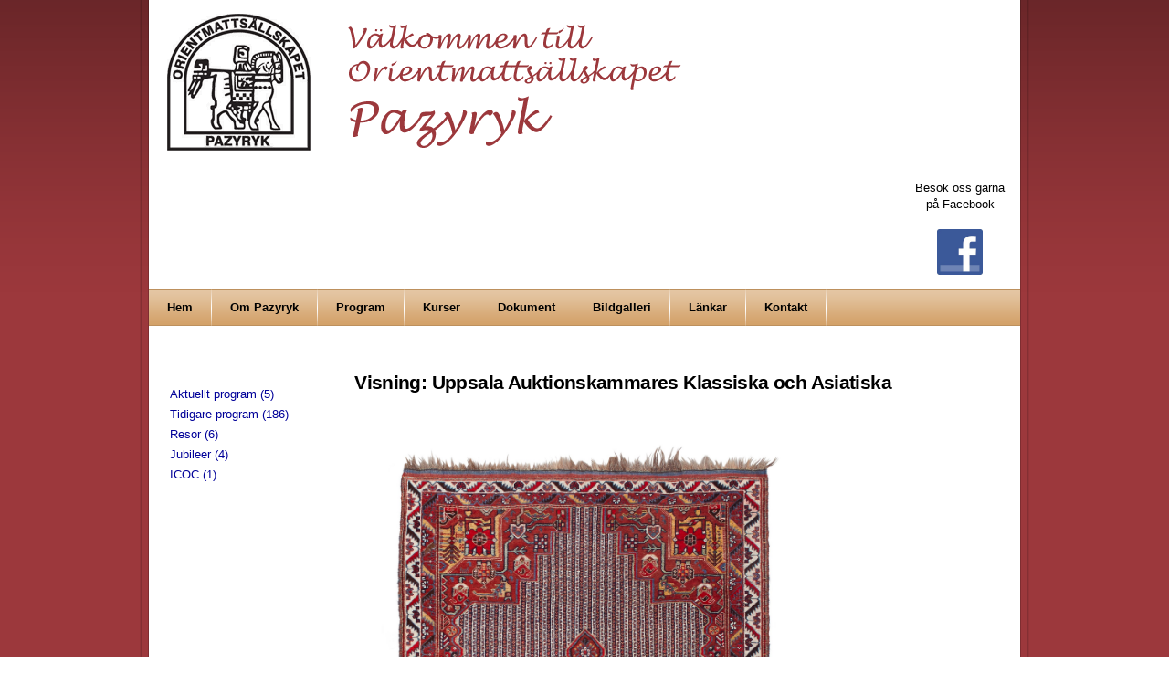

--- FILE ---
content_type: text/html; charset=utf-8
request_url: https://www.pazyryk.se/Program/tabid/1004/ID/304/categoryId/12/Visning-Uppsala-Auktionskammares-Klassiska-och-Asiatiska.aspx
body_size: 56510
content:
<!DOCTYPE html PUBLIC "-//W3C//DTD XHTML 1.0 Transitional//EN" "http://www.w3.org/TR/xhtml1/DTD/xhtml1-transitional.dtd">
<html  xml:lang="sv-SE" lang="sv-SE" xmlns="http://www.w3.org/1999/xhtml">
<head id="Head">
<!--**********************************************************************************-->
<!-- DotNetNuke - http://www.dotnetnuke.com                                          -->
<!-- Copyright (c) 2002-2013                                                          -->
<!-- by DotNetNuke Corporation                                                        -->
<!--**********************************************************************************-->
<title>
	Visning: Uppsala Auktionskammares Klassiska och Asiatiska > Pazyryk
</title><meta content="text/html; charset=UTF-8" http-equiv="Content-Type" /><meta content="text/javascript" http-equiv="Content-Script-Type" /><meta content="text/css" http-equiv="Content-Style-Type" /><meta http-equiv="X-UA-Compatible" content="IE=edge" /><meta id="MetaKeywords" name="KEYWORDS" content="Tidigare program " /><meta id="MetaCopyright" name="COPYRIGHT" content="Copyright 2025 Orientmattsällskapet Pazyryk" /><meta id="MetaGenerator" name="GENERATOR" content="DotNetNuke " /><meta id="MetaAuthor" name="AUTHOR" content="Pazyryk" /><meta name="RESOURCE-TYPE" content="DOCUMENT" /><meta name="DISTRIBUTION" content="GLOBAL" /><meta id="MetaRobots" name="ROBOTS" content="INDEX, FOLLOW" /><meta name="REVISIT-AFTER" content="1 DAYS" /><meta name="RATING" content="GENERAL" /><meta http-equiv="PAGE-ENTER" content="RevealTrans(Duration=0,Transition=1)" /><style id="StylePlaceholder" type="text/css"></style><link href="/Portals/_default/default.css?cdv=292" type="text/css" rel="stylesheet"/><link href="/DesktopModules/DnnForge - NewsArticles/module.css?cdv=292" type="text/css" rel="stylesheet"/><link href="/Portals/_default/Skins/WPNU2-RWD/skin.css?cdv=292" type="text/css" rel="stylesheet"/><link href="/Portals/_default/Containers/WPNU1/container.css?cdv=292" type="text/css" rel="stylesheet"/><link href="/Portals/_default/Containers/WPNU1/StdTitleBig.css?cdv=292" type="text/css" rel="stylesheet"/><link href="/Portals/13/portal.css?cdv=292" type="text/css" rel="stylesheet"/><link href="/desktopmodules/dnnforge - newsarticles/includes/shadowbox/shadowbox.css?cdv=292" type="text/css" rel="stylesheet"/><script src="/Resources/Shared/Scripts/jquery/jquery.min.js?cdv=292" type="text/javascript"></script><script src="/Resources/Shared/Scripts/jquery/jquery-ui.min.js?cdv=292" type="text/javascript"></script><link id="Template_2070" rel="stylesheet" type="text/css" href="/DesktopModules/DnnForge - NewsArticles/Templates/Pazyryk/Template.css" /><link id="PresetStyles" rel="stylesheet" type="text/css" href="/Portals/_default/Skins/WPNU2-RWD/xPazyrykHomePst.css" /><link id="PresetStyles2" rel="stylesheet" type="text/css" href="/Portals/_default/Skins/WPNU2-RWD/mobile.css" /><link id="PresetStyles3" rel="stylesheet" type="text/css" href="/Portals/_default/Skins/WPNU2-RWD/xPazyryk_MobileMenu.css" /><link rel="canonical" href="https://www.pazyryk.se/Program/tabid/1004/ID/304/Visning-Uppsala-Auktionskammares-Klassiska-och-Asiatiska.aspx"/>
<link rel="wlwmanifest" type="application/wlwmanifest+xml" title="windows livewriter manifest" href="https://www.pazyryk.se:443/desktopmodules/dnnforge%20-%20newsarticles/api/metaweblog/wlwmanifest.xml" />

<link type="application/rsd+xml" rel="EditURI" title="RSD" href="https://www.pazyryk.se:443/desktopmodules/dnnforge%20-%20newsarticles/api/rsd.ashx?id=2436&url=https://www.pazyryk.se/Program.aspx" />
     
        
			    <script type="text/javascript">
			      var _gaq = _gaq || [];
			      _gaq.push(['_setAccount', 'UA-393201-40']);
			      _gaq.push(['_trackPageview']);
			 
			      (function() {
				    var ga = document.createElement('script'); ga.type = 'text/javascript'; ga.async = true;
				    ga.src = ('https:' == document.location.protocol ? 'https://ssl' : 'http://www') + '.google-analytics.com/ga.js';
				    var s = document.getElementsByTagName('script')[0]; s.parentNode.insertBefore(ga, s);
			      })();
			    </script>
        
		  <meta name="viewport" content="width=device-width, minimum-scale=1.0, maximum-scale=2.0" /><link rel="stylesheet" type="text/css" href="/Portals/_default/Skins/WPNU2-RWD/TWMenuMobi/TWMenuMobi.css"></link></head>
<body id="Body">
    
    <form method="post" action="/Program/tabid/1004/ID/304/categoryId/12/Visning-Uppsala-Auktionskammares-Klassiska-och-Asiatiska.aspx" onsubmit="javascript:return WebForm_OnSubmit();" id="Form" enctype="multipart/form-data">
<div class="aspNetHidden">
<input type="hidden" name="StylesheetManager_TSSM" id="StylesheetManager_TSSM" value="" />
<input type="hidden" name="ScriptManager_TSM" id="ScriptManager_TSM" value="" />
<input type="hidden" name="__EVENTTARGET" id="__EVENTTARGET" value="" />
<input type="hidden" name="__EVENTARGUMENT" id="__EVENTARGUMENT" value="" />
<input type="hidden" name="__VIEWSTATE" id="__VIEWSTATE" value="arwzptrOaws1eCpM5EjptunQzHhOGIYtjt0CoiDUrmeS8BsCR/1t7GnOObckIOxH4DZ0RZJDIuWri9VdnFFQCJfagfW3ViZ2IhQ2ikEZ3Yujq/OqEzGXCF4EvWJ1Rje8nHPrVNGLpZp2XeCiCfuF/+jYqmx+75ixzU+IU4wtO3kTB94JMdl8x8gj8XTmnUWqV+NMRWPcHug03SdWkWdKll/ELrBegK0KTOFBum2wxUkef6nj3QPuzGB8vq33TXdi22QA5xXwoeQ4m+B6l+3gGZWVH4aqss3tuEp02deZW7oauw0kIlEI3ouosmM4/laQk1hLAaJwx4zqkMZ9Jazg/ecQ4Dinch8fXVtQS/zXZwZXTGyHaVjoZfx6Urv0L3eryaULCbqBGHJvB6UlRp1WI1gWIpoGxIfLKXU5w/2F3SX6JKhwPVaWj8hqOKQZSce2emOlIExLgRyPUzw6Jlc6pJIxSb9ot/kWIAg/DB7RJgtzDmdP+3p8ZWbYv8UnKkkKIzJ/YU/tXTj1Bl0ks+KOzREMn98Rx/yq7GWwULelUIuZEl3F3uUnO6yKgqVkhwpQUR1Sl48IUccmoQDPuUXDatpawXQEVpfEEpnKPFKh1pppjoXRLGEeTdpjPMwgNUWiW/S/6rKTd4v5ywhvFu8NG1kHLiwwHtIWIY+VynIQ1W5Lod1Pq7UOeaCk3OdRh9k9XHf0ShWlPfpVrNtSU6GOX7W8MuZCo1sbMYJY//3vOmnMxYVJcNGlb8JA7WgUIo9TbAe4G27Mp3rvHNYy10VdD7/U5c70ck8KczYWSKSEq26g/nTQLF8e4MH1pVESVnW4ZfI9sW2vb6zXpQOp49R5nYC6+OWTKdBmAmCG9p7IG4QUg40TWpqc7D94egDGZpZbQ5qBRCO3cxfPdPn48qxVV+6zJGgCuMJxzRU1fkSdtWrak56p+P3cWNuPF0lamPygMG53eLrOsKcabB8p3ncuqo/2nAxdwlFhRX7xB6HIP79uDe/ZVGMt8nrdscBx1QrH2ejtua4n6Uy5xS3fWN1EVGsPFAPhYkTS6bBh/IaH8Yys1xAb+vsGavbaSo4YUHxssI2ureiPou9gUpz0bcAv+Xcj8XdLvcdKrmcg2FjtnJkSuybSCL63BX2cYaNwR+bsP8nL3AKpK/CS/4F0yWIOWe+m05s/KPI2HL19JtDOiWGAh8j1wa/XtIUE1bg1WmA5tyK5r7X6PZzxABhlF9QeekZp1hVHErYFZxrf8Hnt5vZx//FWWALaoCFs/xYLPbRCOu8b4pY44Dl8NEqT+Eqe2Q2LoRV9LhHU5qBLT/x+rSnyiIQxmw9VQGagIDywccyS7J3c841GBqblrpKVnPxYBd7rE3Dr9AXTwwO5RtC3rAa75o6PRmQhERXbe/A4MWqiAebmq/EEZ5faFXNB0GzbKhjIBN7E6jNrxJGpvLEPJuD17X0rPdVxzNQxZ/K1xfgZma3WURMEt6GYsrW/NvXJyvtvuRvZzRawIF9vPnVqXyHM+j9QEzQgRal0KL9m0sL4Tska8FyXgYfsr1PgMyE8nyW05ww0IyUVyEQZIBtsAm0L/[base64]/v50+PXjc9CEOEjQcfhI/2wCQ+mVvNIKcsjGImP+dX7qKYuehAaVhcYGbAdJXEVtPxlJat45Q66WCurLvwRknNCEdrVPDaZyqPunCpvBsPYXy4E4ztDjSqNCOkighMyHKyCSEMD1tYleNLWPnAj3PnCUb5kdE0jmVIN95UZ9zHGNujrRIB6OpITuBQNW8H1pHq8WYfK3RUhjBx2fZC0OAkGOd/VeriOeCjkTLrovTFVAWTITD0rIf6s6xX0thtHio8m4LG/TIp1RJ54CVyxrMi8cIUY7ZkEB3UlSq3lUiBeVvS1FlehmHauJQVHd66pvw2oQMYM6CANEo4pmNiULNy4c3qFBwKkIk9CgZA529jzRjboKE1elIhiBMiQg5ZOGGIPyRorlwlKfjmLNYc/[base64]/CzcJZXy/We0TYSJRYK0sFcoFWkkBxOVgwGdsgejPLc/50PeUcNGmwHF8+q6mVO4BvRd4c/twL6eYLc/cFdLi+CzPp2ulZV1B45fA8pO+bD3LPKP7kwptVu20X7ukhKv+wY8L9d71SdJ+H9kdCvQ9jeKBVJf3zvgmNBhA6dFFkazfjgzrHhicu7Rqw1snr7hUz7pcD/k29qM2DHh2YxSHVgF0JGE6EgMZrgGOADm4G29pYJZoAqNIhVmNdFF+sYxY1b/wgqa6bDbfTuyDWgphtpPikejRRQh4WYqgnK0tFKO9kpkatpFVJRbt2QckuXbkzrvj/qMcnKnCOnwBqTJb6eq71/ML46apTi2Zxun/gqIz2xep8kmuBROIl0B1OnHlv7Pe7Gv0CgW9i+Bmq9hqoiuhzjCQuG6XH4QRDIx4IlsQjDlqeELYvGmFsYN8LPlj4GxAebTMa21AcSP/[base64]/b+zUaW0dNRqGHx1fRskncr6RGUW7sF81ORPSI55EtDnYKpCMNczTZCEU2VjaBJTWt3XJ5NkD8ZbZOswCy7U82QX3r8Liu3NDyUXEmVky4hOUZzEbw2zxrpap7fPrPE+/BTBzlLfX0a0Uw8w24UfoDCnh9ZYShQjNAM80WN84paQddMEkINSARWYxHo6RUnP/[base64]/HdMznpJQGaFr1yjd0N3E3SjId+0dHtAwMcVN180NyNE4fXDQQ0HZxb24MowFn8VjsMQUWuM+C/ife4AbWPBYvvqdcFcTqIZm9+7Zx9Jh+gdW7o1ubw5LdzPkmrPQXPDzLPqGjLJYCeJnpOJM3DaTVovlkANf79aPnFZddcMUhu/[base64]/9bliuJWcWBFpx14LtC/edlRlollavpURsZTZua00SIArL2W+rvLYdM++PG3HHFATFLx/HXmEcTFwoYTqLZfCN0/YUuHRShE1CvDWNeC7WhMjn/ZIgHbz6AEdB2M7xddKwnee4wz8dQ95qtT09QVWyZgOnMIWbopT6IYSAfovlnoAZPGV4ZryV516Vm21u5aEODNAtc8VCuaeNzyZQYG4J8OAoLf9b1ANuXFDzCiUTnbs2qUKlzxk5chb2jn/lkSXOftf2qRL3N+9dDKOH6OVZTb3XAjq+Y3Q+qRl/iT+4s9MvTSPMTL7Id0yKM6HTiUFmI/m54pF714lRFW3BNu3QbbIXmrEHH+hAh4M6YYixouKmoEnAd4og8ABLddlqTnCk4Ssr94l229LAovu8+tqLXZ7G1kbwx0esj54Ptvtfocr/JVSGVvkG1iXSRlwHt10AIP0JMTcR47WjadF0xEvBkIkcTicXyAaT+Vx3WThGTsFds+/Kc6xTCk+XDKSN7rR07af8UZ1Iehv0JleVmT0Q39Jlyo8H1m0iqM0+bFJNpayIJS4wNOEBKoOmTBaQeLCokEpTiXBUUD//N6e2+/ScHksXVoIyFXURZ9wPLtyndpScHNwwQU3h9wWp/lU/cxQj5nQiog8BB2yRLCDU6urc/cogI8coD9hrxbnoLRv2IYOmxmjpxg35rWMqrrTH4ZugJmZLH6dgYLhBly1tGAL+uL/K8EJpLVc41mtOEnt+7oEadYRGL1gw72jeV+T1T6a4nzyNRiNBC/PRK2zwSIaE+5vH0PxcvgRJVXJDqA7M4t2QPIJxCaTc5kJticxehRDGRUkNe29LGhDqtQxB09rpqQPxkhmj8R5Gjdoo7/ZqhwZbVs8S0lsUmiXu4SU2gJNkTmvhQIiRJ+ld/IN6PIL2RD3PesFH+TGit1mCF8gn1THctbjJZrmMUVgodX2Oj/jsToQZK0b1GOyyTVtzvDr1WjnB43wOVzRGOs6D/8JEP6vE3/rI7Xaw4RvovWjY9aipHnOp9nMFGGKyJ+6jIIRtTNiUCkzJpxBMOA7+j72ndWPa73+o1cyEq9rgEYJkXCnPrWYV3xd0rmScfF7H+qRn/ayiwTZ7wAD6fkqOonSJ8rqKYC+sgbG9ljsw4NOdqw/oqbjiReyaTltRcM+38uSiCiCFlKa9H7I2jLp0a2YFk9+/ORyqUwxDesX/LZZDP82e1JbR7gc1NlHTohlSWbOlhl8EG8hu/zpA3QYDXPCJeIuOc2HU84W0HZ2eA553ei8MCtg0deMnmb/[base64]//RMOegVLff5dIhvh247A7Fh3/FYMV5gt8E8cR3c8q+SOZJZqgKDZvS/NXy/RP1FG+K7VezIdYIqXJUZieIf9LKovgcN0TLk8JF9oXJjMnnzfD8KAv2zf+OirPmyS1JPv6p5ODssn05sJ2wxxjSiFgmLtwfxnHD2R4sYbG5ie0HMXox6r0/[base64]/[base64]/zgXCI+7lzjiSYNvfA8bLsPLbAQL/o1f50w3W6YNMLHBnWIeXWM1fefClBSTMb2QsGQMmjudVwWPKQtBrqLqMUtjj2c0PdDSjTa1sin7v6uE7DP4XGnyD4WbQh6kyWB0MLt+WEUA2DLvpURrjrNDVfLUiSERk3jS4o++y40zJSyRyLWs6Sxrr77JIoUI9HgL1X++liu2z2+p6O4HvVC7zwo0Py7NE" />
</div>

<script type="text/javascript">
//<![CDATA[
var theForm = document.forms['Form'];
if (!theForm) {
    theForm = document.Form;
}
function __doPostBack(eventTarget, eventArgument) {
    if (!theForm.onsubmit || (theForm.onsubmit() != false)) {
        theForm.__EVENTTARGET.value = eventTarget;
        theForm.__EVENTARGUMENT.value = eventArgument;
        theForm.submit();
    }
}
//]]>
</script>


<script src="/WebResource.axd?d=7UBe5HyLIJwpEJLEAfbY4utIRf01xElY-wIZNLU1W2FX43IHkz_EFBNVAjTT5SkbuMDOaOoj0o1NvhFJ0&amp;t=638628279619783110" type="text/javascript"></script>

<script type="text/javascript" src="/Portals/_default/Skins/WPNU2-RWD/TWMenuMobi/TWMenuMobi.js"></script>
<script type="text/javascript">
//<![CDATA[
var __cultureInfo = {"name":"sv-SE","numberFormat":{"CurrencyDecimalDigits":2,"CurrencyDecimalSeparator":",","IsReadOnly":false,"CurrencyGroupSizes":[3],"NumberGroupSizes":[3],"PercentGroupSizes":[3],"CurrencyGroupSeparator":".","CurrencySymbol":"kr","NaNSymbol":"¤¤¤","CurrencyNegativePattern":8,"NumberNegativePattern":1,"PercentPositivePattern":0,"PercentNegativePattern":0,"NegativeInfinitySymbol":"-∞","NegativeSign":"-","NumberDecimalDigits":2,"NumberDecimalSeparator":",","NumberGroupSeparator":" ","CurrencyPositivePattern":3,"PositiveInfinitySymbol":"∞","PositiveSign":"+","PercentDecimalDigits":2,"PercentDecimalSeparator":",","PercentGroupSeparator":" ","PercentSymbol":"%","PerMilleSymbol":"‰","NativeDigits":["0","1","2","3","4","5","6","7","8","9"],"DigitSubstitution":1},"dateTimeFormat":{"AMDesignator":"","Calendar":{"MinSupportedDateTime":"\/Date(-62135596800000)\/","MaxSupportedDateTime":"\/Date(253402297199999)\/","AlgorithmType":1,"CalendarType":1,"Eras":[1],"TwoDigitYearMax":2029,"IsReadOnly":false},"DateSeparator":"-","FirstDayOfWeek":1,"CalendarWeekRule":2,"FullDateTimePattern":"\u0027den \u0027d MMMM yyyy HH:mm:ss","LongDatePattern":"\u0027den \u0027d MMMM yyyy","LongTimePattern":"HH:mm:ss","MonthDayPattern":"\u0027den \u0027d MMMM","PMDesignator":"","RFC1123Pattern":"ddd, dd MMM yyyy HH\u0027:\u0027mm\u0027:\u0027ss \u0027GMT\u0027","ShortDatePattern":"yyyy-MM-dd","ShortTimePattern":"HH:mm","SortableDateTimePattern":"yyyy\u0027-\u0027MM\u0027-\u0027dd\u0027T\u0027HH\u0027:\u0027mm\u0027:\u0027ss","TimeSeparator":":","UniversalSortableDateTimePattern":"yyyy\u0027-\u0027MM\u0027-\u0027dd HH\u0027:\u0027mm\u0027:\u0027ss\u0027Z\u0027","YearMonthPattern":"MMMM yyyy","AbbreviatedDayNames":["sön","mån","tis","ons","tor","fre","lör"],"ShortestDayNames":["sö","må","ti","on","to","fr","lö"],"DayNames":["söndag","måndag","tisdag","onsdag","torsdag","fredag","lördag"],"AbbreviatedMonthNames":["jan","feb","mar","apr","maj","jun","jul","aug","sep","okt","nov","dec",""],"MonthNames":["januari","februari","mars","april","maj","juni","juli","augusti","september","oktober","november","december",""],"IsReadOnly":false,"NativeCalendarName":"Gregoriansk kalender","AbbreviatedMonthGenitiveNames":["jan","feb","mar","apr","maj","jun","jul","aug","sep","okt","nov","dec",""],"MonthGenitiveNames":["januari","februari","mars","april","maj","juni","juli","augusti","september","oktober","november","december",""]},"eras":[1,"A.D.",null,0]};//]]>
</script>

<script src="/Telerik.Web.UI.WebResource.axd?_TSM_HiddenField_=ScriptManager_TSM&amp;compress=1&amp;_TSM_CombinedScripts_=%3b%3bSystem.Web.Extensions%2c+Version%3d4.0.0.0%2c+Culture%3dneutral%2c+PublicKeyToken%3d31bf3856ad364e35%3asv-SE%3a95047a2c-8908-49e3-b68e-d249be89f134%3aea597d4b%3ab25378d2" type="text/javascript"></script>
<script src="/js/dnn.js" type="text/javascript"></script>
<script type="text/javascript">
//<![CDATA[
function WebForm_OnSubmit() {
dnn.controls.submitComp.onsubmit();
return true;
}
//]]>
</script>

<div class="aspNetHidden">

	<input type="hidden" name="__VIEWSTATEGENERATOR" id="__VIEWSTATEGENERATOR" value="CA0B0334" />
	<input type="hidden" name="__VIEWSTATEENCRYPTED" id="__VIEWSTATEENCRYPTED" value="" />
	<input type="hidden" name="__EVENTVALIDATION" id="__EVENTVALIDATION" value="JcYjoFV1c7hUG1fKLN1k2xP3ggDd04jOyJj2e5VuzgAkTZpf50dR+Hp3xzf3W9tHSdl48ftHDrz4OLbBlXuzUdMBpheDdbf3X2Oljw9UPNUnFoF4tS36SORG+R200RsyYjFPKDIhz0xNoXIuRW2xRoZ6VMgYdYPIdWZahgfO/90E728tSsyC9UFfNCA8r4/75H7nkSvsS3DHUeHfDtXPhyL2UxVVNbQA0CzWOQ==" />
</div><script type="text/javascript">
//<![CDATA[
Sys.WebForms.PageRequestManager._initialize('ScriptManager', 'Form', [], [], [], 90, '');
//]]>
</script>

        <script src="/js/dnn.controls.js?cdv=292" type="text/javascript"></script><script src="/Resources/Shared/Scripts/jquery/jquery.hoverIntent.min.js?cdv=292" type="text/javascript"></script><script src="/js/dnn.dom.positioning.js?cdv=292" type="text/javascript"></script><script src="/js/dnn.controls.dnnmenu.js?cdv=292" type="text/javascript"></script><script src="/desktopmodules/dnnforge - newsarticles/includes/shadowbox/shadowbox.js?cdv=292" type="text/javascript"></script><script src="/js/dnncore.js?cdv=292" type="text/javascript"></script><script src="/Resources/Shared/Scripts/dnn.jquery.js?cdv=292" type="text/javascript"></script>
        
        

<!--[if lt IE 7]><script type="text/javascript">$('head').append('<link rel="stylesheet" id="nvie6css" href="/Portals/_default/Skins/WPNU2-RWD/ie6.css" type="text/css" />');</script><![endif]-->

<script type="text/javascript">//<!--
    var _spath = "/Portals/_default/Skins/WPNU2-RWD/"; var _eontabid = "1004"; var _eonportalid = "13"; var _aplpst = "xPazyrykInner";
//--></script>

<script type="text/javascript" src="/Portals/_default/Skins/WPNU2-RWD/inv.js"></script>




<div class="eonChkW"><div class="eonChkW2"><div class="eonchksize eonchks"></div></div></div>

<div class="eonVst"><div class="eonVst2"><div class="eon_ConSet1"></div><div class="eon_ConSet2"></div><div class="eon_ConSet3"></div><div class="eon_ConSet4"></div></div></div><div class="eonPreL"><div><div class="preSub1"></div><div class="preSub2"></div><div class="preSub3"></div></div></div><div class="eonbkg" id="eonbkgdiv"><div class="eonbkg1"><div class="eonbkg2"><div class="eonbkg3">
<div class="eonpad" id="eonpadiv"><div class="nvpgsac"><div class="resizediv"><div class="nvrez1"></div><div class="nvrez2"><div class="eonfontobj"><div class="eonbtnf1"></div><div class="eonbtnf2"></div><div class="eonbtnf3"></div></div><div class="eonresizesep"><div class="eonbtnsep"></div></div><div class="eonresizeobj"><div class="eonbtnr1"></div><div class="eonbtnr2"></div><div class="eonbtnr3"></div></div></div><div class="nvrez3"></div></div><div id="eonsec1a" class="nvbor1"><div class='nvbor2'><div class='nvbor3'></div></div><div class='nvbor4'><div class='nvbor5'><div class='nvbor6'>
<div class="LogoDiv">
<div class="LoginDiv"><div class="eonLanguage"><div class="language-object" >


</div></div><div class="eonUser"></div>
<div class="eonCurDate"></div>

<div></div></div> <a id="dnn_LOGO1_hypLogo" title="Pazyryk" href="https://www.pazyryk.se"><img id="dnn_LOGO1_imgLogo" src="/Portals/13/Pazyryk_logo4.png" alt="Pazyryk" style="border-width:0px;" /></a><div id="dnn_HeadBannerPane" class="HeadBannerPane NoPaneBorder"><div class="DnnModule DnnModule-DNN_HTML DnnModule-2066"><a name="2066"></a>
<div class="eon_ConSet1 eon_StdTitleBig">

<div class='nvcon4'>
<div id="dnn_ctr2066_ContentPane" class="eonCLContent"><!-- Start_Module_2066 --><div id="dnn_ctr2066_ModuleContent" class="DNNModuleContent ModDNNHTMLC">
	<div id="dnn_ctr2066_HtmlModule_lblContent" class="Normal">
	<div class="HideInMobile" style="border: 0px solid blue; float: right; padding-top: 30px;">
<div style="text-align: center;">Besök oss gärna</div>

<div style="text-align: center;">på&nbsp;Facebook</div>
&nbsp;

<div style="text-align: center;"><a href="https://www.facebook.com/Orientmatts%C3%A4llskapet-Pazyryk-102342421752758" target="_blank"><img alt="" src="/portals/13/Facebook.jpg" style="width: 50px; height: 50px; border-width: 0px; border-style: solid;" /></a></div>
</div>

</div>

</div><!-- End_Module_2066 --></div>
<div class="eonCFoot"><div class="eonCFoot2 eonCLBt">





</div></div></div>
</div>


</div></div></div></div></div></div>
<div class='nvbor7'><div class='nvbor8'></div></div></div><div id="eonsec1nava" class="nvbor1 HideInMobile"><div id="eonsec1bst" class="nvbor9"><div class="nvbor10"><div class="nvbor11"></div></div></div><div id="eonsec1bct" class="nvbor1"><div class='nvbor2'><div class='nvbor3'></div></div></div><div class='nvbor4'><div class='nvbor5'><div class='nvbor6'><div class="nv_navspc"></div><div class="nv_navwrp">

<div id="dnn_CustomHeaderPaneTop" class="econCustomHP NoPaneBorder DNNEmptyPane"></div><div id="nv_nav_tm"><div class="nv_nav_o nvnav"><div class="nv_navt_bl"></div><div class="nv_navt_br"></div><div class="nv_navt_b"><div>
	<ul class="" id="dnn_dnnNAV_ctldnnNAV">
		<li id="dnn_dnnNAV_ctldnnNAVctr529"><a href="https://www.pazyryk.se/Hem.aspx"><span>Hem</span></a></li><li id="dnn_dnnNAV_ctldnnNAVctr530"><a href="https://www.pazyryk.se/OmPazyryk.aspx"><span>Om Pazyryk</span></a><ul id="dnn_dnnNAV_ctldnnNAVsub530">
			<li id="dnn_dnnNAV_ctldnnNAVctr1005"><a href="https://www.pazyryk.se/OmPazyryk/Pazyrykmattan2500%c3%a5r.aspx"><span>Pazyrykmattan 2500 år</span></a></li><li id="dnn_dnnNAV_ctldnnNAVctr1006"><a href="https://www.pazyryk.se/OmPazyryk/S%c3%a5b%c3%b6rjadedet.aspx"><span>Så började det</span></a></li><li id="dnn_dnnNAV_ctldnnNAVctr1007"><a href="https://www.pazyryk.se/OmPazyryk/Stadgar.aspx"><span>Stadgar</span></a></li><li id="dnn_dnnNAV_ctldnnNAVctr1008"><a href="https://www.pazyryk.se/OmPazyryk/Hedersmedlemmar.aspx"><span>Hedersmedlemmar</span></a></li>
		</ul></li><li id="dnn_dnnNAV_ctldnnNAVctr1004"><a href="https://www.pazyryk.se/Program.aspx"><span>Program</span></a></li><li id="dnn_dnnNAV_ctldnnNAVctr1021"><a href="https://www.pazyryk.se/Kurser.aspx"><span>Kurser</span></a><ul id="dnn_dnnNAV_ctldnnNAVsub1021">
			<li id="dnn_dnnNAV_ctldnnNAVctr1022"><a href="https://www.pazyryk.se/Kurser/Grundkurs.aspx"><span>Grundkurs</span></a></li><li id="dnn_dnnNAV_ctldnnNAVctr1023"><a href="https://www.pazyryk.se/Kurser/Mattlagningskurs.aspx"><span>Mattlagningskurs</span></a></li><li id="dnn_dnnNAV_ctldnnNAVctr1024"><a href="https://www.pazyryk.se/Kurser/Snabbkursp%c3%a5n%c3%a4tet.aspx"><span>Snabbkurs på nätet</span></a></li>
		</ul></li><li id="dnn_dnnNAV_ctldnnNAVctr1014"><a href="https://www.pazyryk.se/Dokument.aspx"><span>Dokument</span></a></li><li id="dnn_dnnNAV_ctldnnNAVctr533"><a href="https://www.pazyryk.se/Bildgalleri.aspx"><span>Bildgalleri</span></a></li><li id="dnn_dnnNAV_ctldnnNAVctr1012"><a href="https://www.pazyryk.se/L%c3%a4nkar.aspx"><span>Länkar</span></a></li><li id="dnn_dnnNAV_ctldnnNAVctr534"><a href="https://www.pazyryk.se/Kontakt.aspx"><span>Kontakt</span></a><ul id="dnn_dnnNAV_ctldnnNAVsub534">
			<li id="dnn_dnnNAV_ctldnnNAVctr1011"><a href="https://www.pazyryk.se/Kontakt/Kontaktformul%c3%a4r.aspx"><span>Kontaktformulär</span></a></li><li id="dnn_dnnNAV_ctldnnNAVctr1009"><a href="https://www.pazyryk.se/Kontakt/Styrelsen.aspx"><span>Styrelsen</span></a></li><li id="dnn_dnnNAV_ctldnnNAVctr1010"><a href="https://www.pazyryk.se/Kontakt/Blimedlem.aspx"><span>Bli medlem</span></a></li>
		</ul></li>
	</ul>
</div></div></div><div class="nv_nav_o2 nvnav"><div class="nv_navb_bl"></div><div class="nv_navb_br"></div><div class="nv_navb_b"></div></div></div><div class="nv_navbts"></div>

<div id="dnn_CustomHeaderPane" class="econCustomHP NoPaneBorder DNNEmptyPane"></div><div class="eonCI_1 eonCPA_1"><div class="eonCB1 nvcoa1"><div class='nvcoa2'><div class='nvcoa3'></div></div><div class='nvcoa4'><div class='nvcoa5'><div class='nvcoa6'><div class="eonCB2 nvcob1"><div class='nvcob2'><div class='nvcob3'></div></div><div class='nvcob4'><div class='nvcob5'><div class='nvcob6'><div class="ImagePaneWrp"><div id="dnn_ImagePane" class="ImagePane DNNEmptyPane"></div></div></div></div></div><div class='nvcob7'><div class='nvcob8'></div></div></div></div></div></div><div class='nvcoa7'><div class='nvcoa8'></div></div></div></div></div></div></div></div></div><div id="eonsec1b" class="nvbor1"><div class='nvbor4'><div class='nvbor5'><div class='nvbor6'></div></div></div><div class='nvbor7'><div class='nvbor8'></div></div></div><div id="eonsec2" class='nvbor1'><div class='nvbor2'><div class='nvbor3'></div></div><div class='nvbor4'><div class='nvbor5'><div class='nvbor6'>

  <!-- Mobile Toolbar -->
  <div class="ToolbarPane HideInDesktop"><a onclick="history.back()" class="TabBack">Back</a><a href="http://www.pazyryk.se/" class="TabHome">&nbsp;</a>
    <h2>Tidigare program</h2>
  </div>
  <!-- /Mobile Toolbar End--> 


<div class="eonMain">
<!-- Mobile NAV area -->
       <!-- mobile nav -->
            <div id="MobileNav" class="HideInDesktop">
            <!-- DDRmenu v02.00.01 - TWMenuMobi template --><div id="dnnMenuMobi">
    <ul class="rootMenu">
	    
    </ul>
</div>


             </div>
            <!-- / mobile nav -->
<!-- / Mobile NAV area -->


<div class="breadDiv"><div class="searchDiv"><div class="searchDivC"><span id="dnn_dnnSEARCH_ClassicSearch">
    
    
    <input name="dnn$dnnSEARCH$txtSearch" type="text" maxlength="255" size="20" id="dnn_dnnSEARCH_txtSearch" class="NormalTextBox" onkeydown="return __dnn_KeyDown(&#39;13&#39;, &#39;javascript:__doPostBack(%27dnn$dnnSEARCH$cmdSearch%27,%27%27)&#39;, event);" />
	<a id="dnn_dnnSEARCH_cmdSearch" class="SearchFeild" href="javascript:__doPostBack(&#39;dnn$dnnSEARCH$cmdSearch&#39;,&#39;&#39;)"><span class='SearchButton'> </span></a>
</span>


</div></div>
<div class="breadLeft"></div><div class="breadRight"></div><div class="breadMid"><div class="breadHome"><a id="dnn_dnnLOGObc_hypLogo" title="Pazyryk" href="https://www.pazyryk.se"><img id="dnn_dnnLOGObc_imgLogo" src="/Portals/13/Pazyryk_logo4.png" alt="Pazyryk" style="border-width:0px;" /></a></div><span id="dnn_BREADCRUMB2_lblBreadCrumb"><a href="https://www.pazyryk.se/Program.aspx" class="BREADCRUMBS_object nvt_bc">Program</a> <a href="https://www.pazyryk.se/Program/tabid/1004/articleType/CategoryView/categoryId/12/Tidigare-program.aspx" class="BREADCRUMBS_object nvt_bc">Tidigare program</a></span>
</div></div>

<div class="PanePad eonContent">

<!-- Content area as SUDO -->

 <div class="TopPaneMain">
    <div class="MainTable">
      
    </div>
  </div>
  <!-- ContentMain Area Start -->
  <div class="ContentMain">
    <div class="MainTable SideBorder">
      <!-- TopFour Colom Pane -->
      <div class="TopGrayMain">
        
        
        
        
        <div class="ClearFloat"></div>
      </div>
      <!-- /TopFour Colom Pane -->
      <div class="ContentPadding">
        
        <!-- LeftSide -->
        <div class="LeftSideMain">
          
          
          
          <div class="ClearFloat"></div>
          
        </div>
        <!-- /LeftSide --> 
        <!-- RightSide -->
        <div class="RightSideMain">
          
        </div>
        <!-- /RightSide -->
        <div class="ClearFloat"></div>
        
        <!-- LeftSide2 -->
        <div class="LeftSideMain2">
          
                  
          <div id="dnn_LeftPane1" class="LeftPane1 NoPaneBorder">
          <!-- Left Vertical menu comes here if used -->
          <div id="nv_nav_vm"><div class="nv_nav_o nvnav"><div class="nv_navv_bt"></div><div class="nv_navv_b"><div>
	<ul class="" id="dnn_dnnNAVV_ctldnnNAVV">
		<li id="dnn_dnnNAVV_ctldnnNAVVctr529"><a href="https://www.pazyryk.se/Hem.aspx"><span>Hem</span></a></li><li id="dnn_dnnNAVV_ctldnnNAVVctr530"><a href="https://www.pazyryk.se/OmPazyryk.aspx"><span>Om Pazyryk</span></a><ul id="dnn_dnnNAVV_ctldnnNAVVsub530">
			<li id="dnn_dnnNAVV_ctldnnNAVVctr1005"><a href="https://www.pazyryk.se/OmPazyryk/Pazyrykmattan2500%c3%a5r.aspx"><span>Pazyrykmattan 2500 år</span></a></li><li id="dnn_dnnNAVV_ctldnnNAVVctr1006"><a href="https://www.pazyryk.se/OmPazyryk/S%c3%a5b%c3%b6rjadedet.aspx"><span>Så började det</span></a></li><li id="dnn_dnnNAVV_ctldnnNAVVctr1007"><a href="https://www.pazyryk.se/OmPazyryk/Stadgar.aspx"><span>Stadgar</span></a></li><li id="dnn_dnnNAVV_ctldnnNAVVctr1008"><a href="https://www.pazyryk.se/OmPazyryk/Hedersmedlemmar.aspx"><span>Hedersmedlemmar</span></a></li>
		</ul></li><li id="dnn_dnnNAVV_ctldnnNAVVctr1004"><a href="https://www.pazyryk.se/Program.aspx"><span>Program</span></a></li><li id="dnn_dnnNAVV_ctldnnNAVVctr1021"><a href="https://www.pazyryk.se/Kurser.aspx"><span>Kurser</span></a><ul id="dnn_dnnNAVV_ctldnnNAVVsub1021">
			<li id="dnn_dnnNAVV_ctldnnNAVVctr1022"><a href="https://www.pazyryk.se/Kurser/Grundkurs.aspx"><span>Grundkurs</span></a></li><li id="dnn_dnnNAVV_ctldnnNAVVctr1023"><a href="https://www.pazyryk.se/Kurser/Mattlagningskurs.aspx"><span>Mattlagningskurs</span></a></li><li id="dnn_dnnNAVV_ctldnnNAVVctr1024"><a href="https://www.pazyryk.se/Kurser/Snabbkursp%c3%a5n%c3%a4tet.aspx"><span>Snabbkurs på nätet</span></a></li>
		</ul></li><li id="dnn_dnnNAVV_ctldnnNAVVctr1014"><a href="https://www.pazyryk.se/Dokument.aspx"><span>Dokument</span></a></li><li id="dnn_dnnNAVV_ctldnnNAVVctr533"><a href="https://www.pazyryk.se/Bildgalleri.aspx"><span>Bildgalleri</span></a></li><li id="dnn_dnnNAVV_ctldnnNAVVctr1012"><a href="https://www.pazyryk.se/L%c3%a4nkar.aspx"><span>Länkar</span></a></li><li id="dnn_dnnNAVV_ctldnnNAVVctr534"><a href="https://www.pazyryk.se/Kontakt.aspx"><span>Kontakt</span></a><ul id="dnn_dnnNAVV_ctldnnNAVVsub534">
			<li id="dnn_dnnNAVV_ctldnnNAVVctr1011"><a href="https://www.pazyryk.se/Kontakt/Kontaktformul%c3%a4r.aspx"><span>Kontaktformulär</span></a></li><li id="dnn_dnnNAVV_ctldnnNAVVctr1009"><a href="https://www.pazyryk.se/Kontakt/Styrelsen.aspx"><span>Styrelsen</span></a></li><li id="dnn_dnnNAVV_ctldnnNAVVctr1010"><a href="https://www.pazyryk.se/Kontakt/Blimedlem.aspx"><span>Bli medlem</span></a></li>
		</ul></li>
	</ul>
</div></div><div class="nv_navv_bb"></div></div></div>
          <!-- End Left vertical menu -->
          <div class="DnnModule DnnModule-DnnForge-NewsArchives DnnModule-2071"><a name="2071"></a>
<div class="eon_ConSet1 eon_StdTitleBig">

<div class="eonCHead nvcon1">
<div class="eonCIcon"></div><div class="eonCActions"></div><div class="eonCVisibility"><a onclick="if (__dnn_ContainerMaxMin_OnClick(this, &#39;dnn_ctr2071_ModuleContent&#39;)) return false;" id="dnn_ctr2071_dnnVISIBILITY_cmdVisibility" title="Minimera" href="javascript:__doPostBack(&#39;dnn$ctr2071$dnnVISIBILITY$cmdVisibility&#39;,&#39;&#39;)"><img id="dnn_ctr2071_dnnVISIBILITY_imgVisibility" title="Minimera" src="/Portals/_default/Containers/WPNU1/imx.png" alt="Minimera" /></a></div><span id="dnn_ctr2071_dnnTITLE_titleLabel" class="eonCLTitle">&nbsp;</span>



</div>

<div class='nvcon4'>
<div id="dnn_ctr2071_ContentPane" class="eonCLContent"><!-- Start_Module_2071 --><div id="dnn_ctr2071_ModuleContent" class="DNNModuleContent ModDnnForgeNewsArchivesC">
	<table cellpadding=0 cellspacing=4><TR><TD class=normal><a href="https://www.pazyryk.se/Program/tabid/1004/articleType/CategoryView/categoryId/19/Aktuellt-program.aspx">Aktuellt program (5)</a></TD></TR><TR><TD class=normal><a href="https://www.pazyryk.se/Program/tabid/1004/articleType/CategoryView/categoryId/12/Tidigare-program.aspx">Tidigare program (186)</a></TD></TR><TR><TD class=normal><a href="https://www.pazyryk.se/Program/tabid/1004/articleType/CategoryView/categoryId/14/Resor.aspx">Resor (6)</a></TD></TR><TR><TD class=normal><a href="https://www.pazyryk.se/Program/tabid/1004/articleType/CategoryView/categoryId/16/Jubileer.aspx">Jubileer (4)</a></TD></TR><TR><TD class=normal><a href="https://www.pazyryk.se/Program/tabid/1004/articleType/CategoryView/categoryId/18/ICOC.aspx">ICOC (1)</a></TD></TR></table>



</div><!-- End_Module_2071 --></div>
<div class="eonCFoot"><div class="eonCFoot2 eonCLBt">





</div></div></div>
</div>


</div></div>
          <div class="ClearFloat"></div>
        </div>
        <!-- /LeftSide2 --> 
        <!-- RightSide2 -->
        <div class="RightSideMain2">
          <div id="dnn_ContentPane1" class="ContentPane1 NoPaneBorder"><div class="DnnModule DnnModule-DnnForge-NewsArticles DnnModule-2070"><a name="2070"></a>
<div class="eon_ConSet1 eon_StdTitleBig">

<div class="eonCHead nvcon1">
<div class="eonCIcon"></div><div class="eonCActions"></div><div class="eonCVisibility"><a onclick="if (__dnn_ContainerMaxMin_OnClick(this, &#39;dnn_ctr2070_ModuleContent&#39;)) return false;" id="dnn_ctr2070_dnnVISIBILITY_cmdVisibility" title="Minimera" href="javascript:__doPostBack(&#39;dnn$ctr2070$dnnVISIBILITY$cmdVisibility&#39;,&#39;&#39;)"><img id="dnn_ctr2070_dnnVISIBILITY_imgVisibility" title="Minimera" src="/Portals/_default/Containers/WPNU1/imx.png" alt="Minimera" /></a></div><span id="dnn_ctr2070_dnnTITLE_titleLabel" class="eonCLTitle"> </span>



</div>

<div class='nvcon4'>
<div id="dnn_ctr2070_ContentPane" class="eonCLContent"><!-- Start_Module_2070 --><div id="dnn_ctr2070_ModuleContent" class="DNNModuleContent ModDnnForgeNewsArticlesC">
	


<div class="NewsArticles">
    <!-- Menu.Item -->
<div class="Normal" align="center">
 
<!--
<a href="https://www.pazyryk.se/Program.aspx" class="MenuTopSelected">Aktuella artiklar</a> 
|
<a href="https://www.pazyryk.se/Program/tabid/1004/articleType/Archives/Default.aspx" class="MenuTop">Arkiv</a> 
|
<a href="https://www.pazyryk.se/Program/tabid/1004/articleType/Search/Default.aspx" class="MenuTop">Sök</a> 
-->
	
		

</div>
<br />



<!-- View.Item -->
<div class="article">
<!--
<div class="articleCalendar articleCalendarIcon-11">
<div class="articleCalendarDay">29</div>
</div>
-->

<div class="articleHeadline"><h1><a href="https://www.pazyryk.se/Program/tabid/1004/ID/304/categoryId/12/Visning-Uppsala-Auktionskammares-Klassiska-och-Asiatiska.aspx" style="color: #000;">Visning: Uppsala Auktionskammares Klassiska och Asiatiska</a></h1></div>
<div class="articleAuthor Normal"><!-- Publicerad den 29 november 2021, 16:03--> </div> 

<div class="articleEntry Normal">
<p style="margin: 0px 0px 18px; padding: 0px; border: 0px; font-variant-numeric: inherit; font-variant-east-asian: inherit; font-stretch: inherit; font-size: 13.651px; line-height: inherit; font-family: Arial, &quot;Helvetica Neue&quot;, Helvetica, sans-serif; vertical-align: baseline; color: rgb(0, 0, 0);">&nbsp;</p>

<p style="margin: 0px 0px 18px; padding: 0px; border: 0px; font-variant-numeric: inherit; font-variant-east-asian: inherit; font-stretch: inherit; font-size: 13.651px; line-height: inherit; font-family: Arial, &quot;Helvetica Neue&quot;, Helvetica, sans-serif; vertical-align: baseline; color: rgb(0, 0, 0);"><img alt="" src="/Portals/13/Bilder/Program/2021%20h%F6st/Afshar%20Matta_%20Antik_%20180%20x%20130%20cm%20crop.jpg" style="width: 500px; height: 645px;" /></p>

<p style="margin: 0px 0px 18px; padding: 0px; border: 0px; font-variant-numeric: inherit; font-variant-east-asian: inherit; font-stretch: inherit; font-size: 13.651px; line-height: inherit; font-family: Arial, &quot;Helvetica Neue&quot;, Helvetica, sans-serif; vertical-align: baseline; color: rgb(0, 0, 0);"><br />
- Här kommer en visning till!<br />
Det är med mycket kort varsel men vi fick beskedet alldeles nyss, så voilà:&nbsp;<br />
&nbsp;</p>

<p style="margin: 0px 0px 18px; padding: 0px; border: 0px; font-variant-numeric: inherit; font-variant-east-asian: inherit; font-stretch: inherit; font-size: 13.651px; line-height: inherit; font-family: Arial, &quot;Helvetica Neue&quot;, Helvetica, sans-serif; vertical-align: baseline; color: rgb(0, 0, 0);"><strong style="margin: 0px; padding: 0px; border: 0px; font-style: inherit; font-variant: inherit; font-stretch: inherit; font-size: inherit; line-height: inherit; font-family: inherit; vertical-align: baseline;">Onsdagen den 1&nbsp;december klockan 12.30&nbsp;</strong>är vi välkomna till&nbsp;<strong style="margin: 0px; padding: 0px; border: 0px; font-style: inherit; font-variant: inherit; font-stretch: inherit; font-size: inherit; line-height: inherit; font-family: inherit; vertical-align: baseline;">Uppsala Auktionskammare</strong><br />
och en visning av mattorna på deras&nbsp;kommande <em>Klassiska och Asiatiska</em><em style="margin: 0px; padding: 0px; border: 0px; font-variant: inherit; font-weight: inherit; font-stretch: inherit; font-size: inherit; line-height: inherit; font-family: inherit; vertical-align: baseline;">&nbsp;Kvalitetsauktion</em>.&nbsp;<br />
<strong style="margin: 0px; padding: 0px; border: 0px; font-style: inherit; font-variant: inherit; font-stretch: inherit; font-size: inherit; line-height: inherit; font-family: inherit; vertical-align: baseline;">Guide:</strong>&nbsp;Magnus Svensson<br />
<strong style="margin: 0px; padding: 0px; border: 0px; font-style: inherit; font-variant: inherit; font-stretch: inherit; font-size: inherit; line-height: inherit; font-family: inherit; vertical-align: baseline;">Adress:&nbsp;</strong>Nybrogatan 20<br />
&nbsp;</p>

<p style="margin: 0px 0px 18px; padding: 0px; border: 0px; font-variant-numeric: inherit; font-variant-east-asian: inherit; font-stretch: inherit; font-size: 13.651px; line-height: inherit; font-family: Arial, &quot;Helvetica Neue&quot;, Helvetica, sans-serif; vertical-align: baseline; color: rgb(0, 0, 0);"><strong style="margin: 0px; padding: 0px; border: 0px; font-style: inherit; font-variant: inherit; font-stretch: inherit; font-size: inherit; line-height: inherit; font-family: inherit; vertical-align: baseline;">OBS:&nbsp;</strong>Uppsala Auktionskammare har inte satt ut något tak för antalet deltagare i gruppen<br />
utan vi släpps in på samma premisser som andra visningsbesökare, som kommer enskilt.&nbsp;<br />
Vi anger därför inget maxantal och det är <strong>inte</strong> obligatoriskt att anmäla sig i förväg - men<br />
det vore ändå trevligt om ni gjorde, så vi får en liten&nbsp;aning om ifall det blir en grupp...<br />
Det hoppas vi såklart att det blir!<br />
<br />
<strong style="margin: 0px; padding: 0px; border: 0px; font-style: inherit; font-variant: inherit; font-stretch: inherit; font-size: inherit; line-height: inherit; font-family: inherit; vertical-align: baseline;">Anmälan</strong>&nbsp;i så fall via&nbsp;<a href="https://pazyryk.se/Kontakt/Kontaktformul%c3%a4r.aspx" style="margin: 0px; padding: 0px; border: 0px; font: inherit; vertical-align: baseline; color: rgb(0, 0, 153); text-decoration-line: none; outline: 0px;">kontaktformuläret</a>&nbsp;på&nbsp; hemsidan, mejl till&nbsp;<a href="mailto:info@pazyryk.se" style="margin: 0px; padding: 0px; border: 0px; font: inherit; vertical-align: baseline; color: rgb(0, 0, 153); text-decoration-line: none; outline: 0px;">info@pazyryk.se</a>&nbsp;eller<br />
på telefonsvararen,&nbsp;<span style="margin: 0px; padding: 0px; border: 0px; font-style: inherit; font-variant: inherit; font-weight: inherit; font-stretch: inherit; line-height: inherit; vertical-align: baseline; outline: none;">070 - 51 52 780 - precis som vanligt.</span></p>

<p style="margin: 0px 0px 18px; padding: 0px; border: 0px; font-variant-numeric: inherit; font-variant-east-asian: inherit; font-stretch: inherit; font-size: 13.651px; line-height: inherit; font-family: Arial, &quot;Helvetica Neue&quot;, Helvetica, sans-serif; vertical-align: baseline; color: rgb(0, 0, 0);"><strong style="margin: 0px; padding: 0px; border: 0px; font-style: inherit; font-variant: inherit; font-stretch: inherit; font-size: inherit; line-height: inherit; font-family: inherit; vertical-align: baseline;">Utställningen&nbsp;</strong>pågår 30 november till 6 december på Nybrogatan 20.<br />
<strong style="margin: 0px; padding: 0px; border: 0px; font-style: inherit; font-variant: inherit; font-stretch: inherit; font-size: inherit; line-height: inherit; font-family: inherit; vertical-align: baseline;">Auktionerna</strong>&nbsp;äger rum där&nbsp;den 8-10&nbsp;december.&nbsp;</p>

<p style="margin: 0px 0px 18px; padding: 0px; border: 0px; font-variant-numeric: inherit; font-variant-east-asian: inherit; font-stretch: inherit; font-size: 13.651px; line-height: inherit; font-family: Arial, &quot;Helvetica Neue&quot;, Helvetica, sans-serif; vertical-align: baseline; color: rgb(0, 0, 0);">&nbsp;</p>

<p style="margin: 0px 0px 18px; padding: 0px; border: 0px; font-variant-numeric: inherit; font-variant-east-asian: inherit; font-stretch: inherit; font-size: 13.651px; line-height: inherit; font-family: Arial, &quot;Helvetica Neue&quot;, Helvetica, sans-serif; vertical-align: baseline; color: rgb(0, 0, 0);">&nbsp;</p>

<p style="margin: 0px 0px 18px; padding: 0px; border: 0px; font-variant-numeric: inherit; font-variant-east-asian: inherit; font-stretch: inherit; font-size: 13.651px; line-height: inherit; font-family: Arial, &quot;Helvetica Neue&quot;, Helvetica, sans-serif; vertical-align: baseline; color: rgb(0, 0, 0);">&nbsp;</p>

<p style="margin: 0px 0px 18px; padding: 0px; border: 0px; font-variant-numeric: inherit; font-variant-east-asian: inherit; font-stretch: inherit; font-size: 13.651px; line-height: inherit; font-family: Arial, &quot;Helvetica Neue&quot;, Helvetica, sans-serif; vertical-align: baseline; color: rgb(0, 0, 0);">&nbsp;</p>

<p style="margin: 0px 0px 18px; padding: 0px; border: 0px; font-variant-numeric: inherit; font-variant-east-asian: inherit; font-stretch: inherit; font-size: 13.651px; line-height: inherit; font-family: Arial, &quot;Helvetica Neue&quot;, Helvetica, sans-serif; vertical-align: baseline; color: rgb(0, 0, 0);">&nbsp;</p>

<p style="margin: 0px 0px 18px; padding: 0px; border: 0px; font-variant-numeric: inherit; font-variant-east-asian: inherit; font-stretch: inherit; font-size: 13.651px; line-height: inherit; font-family: Arial, &quot;Helvetica Neue&quot;, Helvetica, sans-serif; vertical-align: baseline; color: rgb(0, 0, 0);">.</p>

<p style="margin: 0px 0px 18px; padding: 0px; border: 0px; font-variant-numeric: inherit; font-variant-east-asian: inherit; font-stretch: inherit; font-size: 13.651px; line-height: inherit; font-family: Arial, &quot;Helvetica Neue&quot;, Helvetica, sans-serif; vertical-align: baseline; color: rgb(0, 0, 0);">&nbsp;</p>



</div>

 
<div class="articleCategories Normal">
Kategori: <a href="https://www.pazyryk.se/Program/tabid/1004/articleType/CategoryView/categoryId/12/Tidigare-program.aspx" > Tidigare program</a>
</div>

<div class="Normal">
<a rel="nofollow" href="mailto:?subject=Visning: Uppsala Auktionskammares Klassiska och Asiatiska&amp;body=Vill tipsa dig om denna artikel: https://www.pazyryk.se/Program/tabid/1004/ID/304/categoryId/12/Visning-Uppsala-Auktionskammares-Klassiska-och-Asiatiska.aspx">[Tipsa om denna artikel...]</a>
<!--  | 
<a rel="bookmark" href="https://www.pazyryk.se/Program/tabid/1004/ID/304/categoryId/12/Visning-Uppsala-Auktionskammares-Klassiska-och-Asiatiska.aspx">Permalink</a> | -->

</div>
</div>

<div class="articleImages">
<h2 style="font-size: 1em;">Relaterade bilder</h2>
<table><tr><td><ul class="articleImageList">
<li>
    <a href="/Portals/13/Bilder/Program/2021 höst/Afshar Matta_ Antik_ 180 x 130 cm crop.jpg" rel="lightbox304" alt="" title=""><img src="/DesktopModules/DnnForge%20-%20NewsArticles/ImageHandler.ashx?Width=125&amp;Height=125&amp;HomeDirectory=%2fPortals%2f13%2f&amp;FileName=Bilder%2fProgram%2f2021+h%c3%b6st%2fAfshar+Matta_+Antik_+180+x+130+cm+crop.jpg&amp;PortalID=13&amp;q=1" alt="Visning: Uppsala Auktionskammares Klassiska och Asiatiska" /></a>
</li>
</ul>
</td></tr></table>
</div><br />










<script type="text/javascript">
    $('.NewsArticles a[href]').filter(function () {
        return /(jpg|gif|png)$/.test($(this).attr('href'))
    }).attr('rel', 'shadowbox[304]');
    
    Shadowbox.init({
        handleOversize: "drag"
    });
</script>
</div>
</div><!-- End_Module_2070 --></div>
<div class="eonCFoot"><div class="eonCFoot2 eonCLBt">





</div></div></div>
</div>


</div></div>
          
          
          <div class="ClearFloat"></div>
          
        </div>
        <!-- /RightSide2 -->
        <div class="ClearFloat"></div>
        
        <!-- 2 Coloum Pane -->
        
        
        <div class="ClearFloat"></div>
        
        <!-- /2 Coloum Pane --> 
        <!-- 3 Coloum Pane -->
        
        
        
        <div class="ClearFloat"></div>
        
        <!-- /3 Coloum Pane --> 
        <!-- 4 Coloum Pane -->
        
        
        
        
        <div class="ClearFloat"></div>
        
        <!-- /4 Coloum Pane --> 

        <!-- 3 Coloum Pane -->
        
        
        
        <div class="ClearFloat"></div>
        <!-- /3 Coloum Pane --> 



      </div>
    </div>
  </div>
  <!-- /ContentMain Area End --> 
  <!-- Bottom Area Start -->
  <div class="BottomMain">
    <div class="MainTable">
      <div class="FootSidePadding">
        
        
        
        
        
        <div class="ClearFloat"></div>
      </div>
    </div>
  </div>
  <!-- /Bottom Area End --> 

<!-- / SUDO -->

</div></div></div></div></div><div class='nvbor7'><div class='nvbor8'></div></div></div><div id="eonsec3" class='nvbor1'><div class='nvbor2'><div class='nvbor3'></div></div><div class='nvbor4'><div class='nvbor5'><div class='nvbor6'><div class="PanePad">

</div></div></div></div><div class='nvbor7'><div class='nvbor8'></div></div></div><div id="eonsec4" class='nvbor1'><div class='nvbor2'><div class='nvbor3'></div></div><div class='nvbor4'><div class='nvbor5'><div class='nvbor6'><div class="footerDiv"><div id="dnn_FooterPane1" class="Mar14 NoPaneBorder DNNEmptyPane"></div>

<div class="nvftrbg"><div class="nvftr1"><div class='nvftr2'><div class='nvftr3'></div></div><div class='nvftr4'><div class='nvftr5'><div class='nvftr6'><div class="EonFooterL"><span id="dnn_dnnLINKS_lblLinks"><a class="EonFooterLs" href="https://www.pazyryk.se/Hem.aspx">Hem</a><span class="EonFooterLs">   |   </span><a class="EonFooterLs" href="https://www.pazyryk.se/OmPazyryk.aspx">Om Pazyryk</a><span class="EonFooterLs">   |   </span><a class="EonFooterLs" href="https://www.pazyryk.se/Program.aspx">Program</a><span class="EonFooterLs">   |   </span><a class="EonFooterLs" href="https://www.pazyryk.se/Kurser.aspx">Kurser</a><span class="EonFooterLs">   |   </span><a class="EonFooterLs" href="https://www.pazyryk.se/Dokument.aspx">Dokument</a><span class="EonFooterLs">   |   </span><a class="EonFooterLs" href="https://www.pazyryk.se/Bildgalleri.aspx">Bildgalleri</a><span class="EonFooterLs">   |   </span><a class="EonFooterLs" href="https://www.pazyryk.se/Länkar.aspx">Länkar</a><span class="EonFooterLs">   |   </span><a class="EonFooterLs" href="https://www.pazyryk.se/Kontakt.aspx">Kontakt</a></span>
</div><div id="dnn_FooterPane2" class="FooterPane2 NoPaneBorder DNNEmptyPane"></div></div></div></div><div class='nvftr7'><div class='nvftr8'></div></div></div></div><div id="dnn_FooterPane3" class="Mar14 NoPaneBorder DNNEmptyPane"></div>

<div class="eonCopyright">
    
<!--close registerGroup-->
    <a id="dnn_dnnLOGIN_loginLink" title="Logga in" class="LOGIN_object nvt_il" href="https://www.pazyryk.se/login.aspx?ReturnUrl=%2fProgram%2ftabid%2f1004%2fID%2f304%2fcategoryId%2f12%2fVisning-Uppsala-Auktionskammares-Klassiska-och-Asiatiska.aspx">Logga in</a>
<!--close loginGroup-->
    <span id="dnn_dnnCOPYRIGHT_lblCopyright" class="FOOTER_objects">Copyright 2025 Orientmattsällskapet Pazyryk</span>

</div>

<div class="WPNU_icon"><a href="http://www.webbplats.nu" target="_blank"><img src="/Portals/_default/Skins/WPNU2-RWD/wpnu-ikon.png" width="17" height="16" /></a></div>
<div class="eonPrivacy"><a id="dnn_dnnPRIVACY_hypPrivacy" class="FOOTER_objects" rel="nofollow" href="https://www.pazyryk.se/privacy.aspx">Om webbplatsen, cookies m.m.</a></div>
<div class="eonTerms"><a id="dnn_dnnTERMS_hypTerms" class="FOOTER_objects" rel="nofollow" href="https://www.pazyryk.se/terms.aspx">Användarvillkor</a></div>
</div></div></div></div><div class='nvbor7'><div class='nvbor8'></div></div></div></div></div></div></div></div></div>
<!--[if lt IE 7]><script type="text/javascript" src="/Portals/_default/Skins/WPNU2-RWD/ie6.js"></script><![endif]-->


        <input name="ScrollTop" type="hidden" id="ScrollTop" />
        <input name="__dnnVariable" type="hidden" id="__dnnVariable" autocomplete="off" value="`{`__scdoff`:`1`,`containerid_dnn_ctr2066_ModuleContent`:`2066`,`cookieid_dnn_ctr2066_ModuleContent`:`_Module2066_Visible`,`min_icon_2066`:`/Portals/_default/Containers/WPNU1/imx.png`,`max_icon_2066`:`/Portals/_default/Containers/WPNU1/imi.png`,`max_text`:`Maximera`,`min_text`:`Minimera`,`dnn_dnnNAV_ctldnnNAV_json`:`{nodes:[{id:\`529\`,key:\`529\`,txt:\`Hem\`,ca:\`3\`,url:\`https://www.pazyryk.se/Hem.aspx\`,cssIcon:\` \`,nodes:[]},{id:\`530\`,key:\`530\`,txt:\`Om Pazyryk\`,ca:\`3\`,url:\`https://www.pazyryk.se/OmPazyryk.aspx\`,cssIcon:\` \`,nodes:[{id:\`1005\`,key:\`1005\`,txt:\`Pazyrykmattan 2500 år\`,ca:\`3\`,url:\`https://www.pazyryk.se/OmPazyryk/Pazyrykmattan2500år.aspx\`,nodes:[]},{id:\`1006\`,key:\`1006\`,txt:\`Så började det\`,ca:\`3\`,url:\`https://www.pazyryk.se/OmPazyryk/Såbörjadedet.aspx\`,nodes:[]},{id:\`1007\`,key:\`1007\`,txt:\`Stadgar\`,ca:\`3\`,url:\`https://www.pazyryk.se/OmPazyryk/Stadgar.aspx\`,nodes:[]},{id:\`1008\`,key:\`1008\`,txt:\`Hedersmedlemmar\`,ca:\`3\`,url:\`https://www.pazyryk.se/OmPazyryk/Hedersmedlemmar.aspx\`,nodes:[]}]},{bcrumb:\`1\`,selected:\`1\`,id:\`1004\`,key:\`1004\`,txt:\`Program\`,ca:\`3\`,url:\`https://www.pazyryk.se/Program.aspx\`,cssIcon:\` \`,nodes:[]},{id:\`1021\`,key:\`1021\`,txt:\`Kurser\`,ca:\`3\`,url:\`https://www.pazyryk.se/Kurser.aspx\`,cssIcon:\` \`,nodes:[{id:\`1022\`,key:\`1022\`,txt:\`Grundkurs\`,ca:\`3\`,url:\`https://www.pazyryk.se/Kurser/Grundkurs.aspx\`,nodes:[]},{id:\`1023\`,key:\`1023\`,txt:\`Mattlagningskurs\`,ca:\`3\`,url:\`https://www.pazyryk.se/Kurser/Mattlagningskurs.aspx\`,nodes:[]},{id:\`1024\`,key:\`1024\`,txt:\`Snabbkurs på nätet\`,ca:\`3\`,url:\`https://www.pazyryk.se/Kurser/Snabbkurspånätet.aspx\`,nodes:[]}]},{id:\`1014\`,key:\`1014\`,txt:\`Dokument\`,ca:\`3\`,url:\`https://www.pazyryk.se/Dokument.aspx\`,cssIcon:\` \`,nodes:[]},{id:\`533\`,key:\`533\`,txt:\`Bildgalleri\`,ca:\`3\`,url:\`https://www.pazyryk.se/Bildgalleri.aspx\`,cssIcon:\` \`,nodes:[]},{id:\`1012\`,key:\`1012\`,txt:\`Länkar\`,ca:\`3\`,url:\`https://www.pazyryk.se/Länkar.aspx\`,cssIcon:\` \`,nodes:[]},{id:\`534\`,key:\`534\`,txt:\`Kontakt\`,ca:\`3\`,url:\`https://www.pazyryk.se/Kontakt.aspx\`,cssIcon:\` \`,nodes:[{id:\`1011\`,key:\`1011\`,txt:\`Kontaktformulär\`,ca:\`3\`,url:\`https://www.pazyryk.se/Kontakt/Kontaktformulär.aspx\`,nodes:[]},{id:\`1009\`,key:\`1009\`,txt:\`Styrelsen\`,ca:\`3\`,url:\`https://www.pazyryk.se/Kontakt/Styrelsen.aspx\`,nodes:[]},{id:\`1010\`,key:\`1010\`,txt:\`Bli medlem\`,ca:\`3\`,url:\`https://www.pazyryk.se/Kontakt/Blimedlem.aspx\`,nodes:[]}]}]}`,`dnn_dnnNAV2_ctldnnNAV2_json`:`{nodes:[{id:\`529\`,key:\`529\`,txt:\`Hem\`,ca:\`3\`,url:\`https://www.pazyryk.se/Hem.aspx\`,cssIcon:\` \`,nodes:[]},{id:\`530\`,key:\`530\`,txt:\`Om Pazyryk\`,ca:\`3\`,url:\`https://www.pazyryk.se/OmPazyryk.aspx\`,cssIcon:\` \`,nodes:[{id:\`1005\`,key:\`1005\`,txt:\`Pazyrykmattan 2500 år\`,ca:\`3\`,url:\`https://www.pazyryk.se/OmPazyryk/Pazyrykmattan2500år.aspx\`,nodes:[]},{id:\`1006\`,key:\`1006\`,txt:\`Så började det\`,ca:\`3\`,url:\`https://www.pazyryk.se/OmPazyryk/Såbörjadedet.aspx\`,nodes:[]},{id:\`1007\`,key:\`1007\`,txt:\`Stadgar\`,ca:\`3\`,url:\`https://www.pazyryk.se/OmPazyryk/Stadgar.aspx\`,nodes:[]},{id:\`1008\`,key:\`1008\`,txt:\`Hedersmedlemmar\`,ca:\`3\`,url:\`https://www.pazyryk.se/OmPazyryk/Hedersmedlemmar.aspx\`,nodes:[]}]},{bcrumb:\`1\`,selected:\`1\`,id:\`1004\`,key:\`1004\`,txt:\`Program\`,ca:\`3\`,url:\`https://www.pazyryk.se/Program.aspx\`,cssIcon:\` \`,nodes:[]},{id:\`1021\`,key:\`1021\`,txt:\`Kurser\`,ca:\`3\`,url:\`https://www.pazyryk.se/Kurser.aspx\`,cssIcon:\` \`,nodes:[{id:\`1022\`,key:\`1022\`,txt:\`Grundkurs\`,ca:\`3\`,url:\`https://www.pazyryk.se/Kurser/Grundkurs.aspx\`,nodes:[]},{id:\`1023\`,key:\`1023\`,txt:\`Mattlagningskurs\`,ca:\`3\`,url:\`https://www.pazyryk.se/Kurser/Mattlagningskurs.aspx\`,nodes:[]},{id:\`1024\`,key:\`1024\`,txt:\`Snabbkurs på nätet\`,ca:\`3\`,url:\`https://www.pazyryk.se/Kurser/Snabbkurspånätet.aspx\`,nodes:[]}]},{id:\`1014\`,key:\`1014\`,txt:\`Dokument\`,ca:\`3\`,url:\`https://www.pazyryk.se/Dokument.aspx\`,cssIcon:\` \`,nodes:[]},{id:\`533\`,key:\`533\`,txt:\`Bildgalleri\`,ca:\`3\`,url:\`https://www.pazyryk.se/Bildgalleri.aspx\`,cssIcon:\` \`,nodes:[]},{id:\`1012\`,key:\`1012\`,txt:\`Länkar\`,ca:\`3\`,url:\`https://www.pazyryk.se/Länkar.aspx\`,cssIcon:\` \`,nodes:[]},{id:\`534\`,key:\`534\`,txt:\`Kontakt\`,ca:\`3\`,url:\`https://www.pazyryk.se/Kontakt.aspx\`,cssIcon:\` \`,nodes:[{id:\`1011\`,key:\`1011\`,txt:\`Kontaktformulär\`,ca:\`3\`,url:\`https://www.pazyryk.se/Kontakt/Kontaktformulär.aspx\`,nodes:[]},{id:\`1009\`,key:\`1009\`,txt:\`Styrelsen\`,ca:\`3\`,url:\`https://www.pazyryk.se/Kontakt/Styrelsen.aspx\`,nodes:[]},{id:\`1010\`,key:\`1010\`,txt:\`Bli medlem\`,ca:\`3\`,url:\`https://www.pazyryk.se/Kontakt/Blimedlem.aspx\`,nodes:[]}]}]}`,`dnn_dnnNAV3_ctldnnNAV3_json`:`{nodes:[]}`,`dnn_dnnNAVV_ctldnnNAVV_json`:`{nodes:[{id:\`529\`,key:\`529\`,txt:\`Hem\`,ca:\`3\`,url:\`https://www.pazyryk.se/Hem.aspx\`,cssIcon:\` \`,nodes:[]},{id:\`530\`,key:\`530\`,txt:\`Om Pazyryk\`,ca:\`3\`,url:\`https://www.pazyryk.se/OmPazyryk.aspx\`,cssIcon:\` \`,nodes:[{id:\`1005\`,key:\`1005\`,txt:\`Pazyrykmattan 2500 år\`,ca:\`3\`,url:\`https://www.pazyryk.se/OmPazyryk/Pazyrykmattan2500år.aspx\`,nodes:[]},{id:\`1006\`,key:\`1006\`,txt:\`Så började det\`,ca:\`3\`,url:\`https://www.pazyryk.se/OmPazyryk/Såbörjadedet.aspx\`,nodes:[]},{id:\`1007\`,key:\`1007\`,txt:\`Stadgar\`,ca:\`3\`,url:\`https://www.pazyryk.se/OmPazyryk/Stadgar.aspx\`,nodes:[]},{id:\`1008\`,key:\`1008\`,txt:\`Hedersmedlemmar\`,ca:\`3\`,url:\`https://www.pazyryk.se/OmPazyryk/Hedersmedlemmar.aspx\`,nodes:[]}]},{bcrumb:\`1\`,selected:\`1\`,id:\`1004\`,key:\`1004\`,txt:\`Program\`,ca:\`3\`,url:\`https://www.pazyryk.se/Program.aspx\`,cssIcon:\` \`,nodes:[]},{id:\`1021\`,key:\`1021\`,txt:\`Kurser\`,ca:\`3\`,url:\`https://www.pazyryk.se/Kurser.aspx\`,cssIcon:\` \`,nodes:[{id:\`1022\`,key:\`1022\`,txt:\`Grundkurs\`,ca:\`3\`,url:\`https://www.pazyryk.se/Kurser/Grundkurs.aspx\`,nodes:[]},{id:\`1023\`,key:\`1023\`,txt:\`Mattlagningskurs\`,ca:\`3\`,url:\`https://www.pazyryk.se/Kurser/Mattlagningskurs.aspx\`,nodes:[]},{id:\`1024\`,key:\`1024\`,txt:\`Snabbkurs på nätet\`,ca:\`3\`,url:\`https://www.pazyryk.se/Kurser/Snabbkurspånätet.aspx\`,nodes:[]}]},{id:\`1014\`,key:\`1014\`,txt:\`Dokument\`,ca:\`3\`,url:\`https://www.pazyryk.se/Dokument.aspx\`,cssIcon:\` \`,nodes:[]},{id:\`533\`,key:\`533\`,txt:\`Bildgalleri\`,ca:\`3\`,url:\`https://www.pazyryk.se/Bildgalleri.aspx\`,cssIcon:\` \`,nodes:[]},{id:\`1012\`,key:\`1012\`,txt:\`Länkar\`,ca:\`3\`,url:\`https://www.pazyryk.se/Länkar.aspx\`,cssIcon:\` \`,nodes:[]},{id:\`534\`,key:\`534\`,txt:\`Kontakt\`,ca:\`3\`,url:\`https://www.pazyryk.se/Kontakt.aspx\`,cssIcon:\` \`,nodes:[{id:\`1011\`,key:\`1011\`,txt:\`Kontaktformulär\`,ca:\`3\`,url:\`https://www.pazyryk.se/Kontakt/Kontaktformulär.aspx\`,nodes:[]},{id:\`1009\`,key:\`1009\`,txt:\`Styrelsen\`,ca:\`3\`,url:\`https://www.pazyryk.se/Kontakt/Styrelsen.aspx\`,nodes:[]},{id:\`1010\`,key:\`1010\`,txt:\`Bli medlem\`,ca:\`3\`,url:\`https://www.pazyryk.se/Kontakt/Blimedlem.aspx\`,nodes:[]}]}]}`,`containerid_dnn_ctr2071_ModuleContent`:`2071`,`cookieid_dnn_ctr2071_ModuleContent`:`_Module2071_Visible`,`min_icon_2071`:`/Portals/_default/Containers/WPNU1/imx.png`,`max_icon_2071`:`/Portals/_default/Containers/WPNU1/imi.png`,`containerid_dnn_ctr2070_ModuleContent`:`2070`,`cookieid_dnn_ctr2070_ModuleContent`:`_Module2070_Visible`,`min_icon_2070`:`/Portals/_default/Containers/WPNU1/imx.png`,`max_icon_2070`:`/Portals/_default/Containers/WPNU1/imi.png`}" />
        
    
<script type="text/javascript" src="/Resources/Shared/scripts/initWidgets.js" ></script><script type="text/javascript">dnn.setVar('dnn_dnnNAV_ctldnnNAV_p', '{easeDir:\'0\',mbcss:\'nv_navt nv_navc\',sysimgpath:\'/images/\',postback:\'__doPostBack(\\\'dnn$dnnNAV$ctldnnNAV\\\',\\\'[NODEID]~|~Click\\\')\',rmode:\'2\'}');dnn.controls.initMenu($get('dnn_dnnNAV_ctldnnNAV'));</script><script type="text/javascript">dnn.setVar('dnn_dnnNAVV_ctldnnNAVV_p', '{sysimgpath:\'/images/\',orient:\'1\',mbcss:\'nv_navv nv_navc\',postback:\'__doPostBack(\\\'dnn$dnnNAVV$ctldnnNAVV\\\',\\\'[NODEID]~|~Click\\\')\',rmode:\'2\',easeDir:\'0\'}');dnn.controls.initMenu($get('dnn_dnnNAVV_ctldnnNAVV'));</script></form>
    
    
</body>
</html>

--- FILE ---
content_type: text/css
request_url: https://www.pazyryk.se/Portals/_default/Skins/WPNU2-RWD/skin.css?cdv=292
body_size: 10734
content:
html { height: 100%; }
#nv_nav_vm, .nv_nav_o2, #nv_nav_tm {display:none;}
.nv_nav_o, .nv_navt_b, .nv_navb_b {overflow:hidden !important;}
#body, #Body, body {background:#FFF; height: 100%; width:100%; margin: 0px; padding: 0px; display:inline-block;  }
#form, #Form { min-height:100%; min-width:100%; margin: 0 0 0 0; display:inline-block; }
.Normal, .NormalDisabled, table, tr, td, div {margin: 0;}
.Normal, .NormalDisabled, .NormalTextBox, .NormalRed, .NormalBold {font-size:1em;}
.CommandButton {font-size:1em;}
a, a:visited, a:active, a:hover {text-decoration: none;}
h1, h2, h3, h4, h5, h6 {font-weight: bold; margin: 0; } h1 { font-size:1.6em; line-height: 1.7em; } h2 { font-size:1.4em; line-height: 1.5em; } h3 { font-size:1.2em; line-height: 1.3em; } h4 { font-size:1.1em; line-height: 1.2em; } h5 { font-size:1em; line-height: 1.1em; } h6 { font-size:.8em; line-height: .9em; }
.footerDiv, .PanePad {overflow:hidden;}
.ModuleTitle_SubMenu {background-color:#ccc; min-width:180px; border:1px solid #ccc;}
.ModuleTitle_MenuItem td { background-color:#dfdfdf; color:#343434; height:20px; padding:5px; border:none;}
.m.m1 .ModuleTitle_MenuItem td { height:12px; padding:0px 5px 0px 5px; font-size: 0.8em;}
.ModuleTitle_MenuItem.hov td { background-color:#fff; color:#222;}
.ModuleTitle_MenuBreak td, .ModuleTitle_MenuBreak{background-color:transparent; height:1px; border:0px;}
.ModuleTitle_MenuBreak td span {display:none;}
.eonbtnr1, .eonbtnr2, .eonbtnr3, .eonbtnf1, .eonbtnf2, .eonbtnf3 { cursor:pointer;}
.nvnav ul {list-style: none; margin: 0; padding: 0;}
.nvnav ul, .nvnav li, .nvnav div, .nvnav, .nvt_bc, .navU a {outline:none;}

.LogoDiv { padding: 0 10px 0 7px; position:relative; overflow:hidden; }
.LoginDiv { text-align:right; position:relative; right:10px; }

/* Special, ny HeadBannerPane i headern till h�ger om logo */
/* .HeadBannerPane {float:right; min-width: 100px; padding:0; background-color: transparent; }*/
.HeadBannerPane {float:right; width: 34%; padding:0; background-color: transparent; }


.breadHome img {display:none; width:1px; height:1px;}
.breadHome, .breadMid {overflow:hidden;}
.eonLanguage, .eonUser, .eonCurDate { padding: 1px; float:right; clear:both; }
.ContentPad { padding-left:7px; padding-right:7px; } .Width100p { width: 100%; } .Width50p { width: 50%; } .Width25p { width: 25%; } .Width33p { width: 33%; } .Height1px { height: 1px; } .Pad14 {padding: 0 14px 0 14px;} .Mar14 {margin: 0 14px 0 14px;}
.ImagePaneWrp { display: table; width:100%; vertical-align:middle;}
.EonFooterL {text-align:center; margin:6px 8px 0px 8px;}
.EonFooterLs { text-decoration:none; font-weight:bold;}
.nvpgsac {position:relative;} 
.eonbkg { background:#FFF no-repeat top center; overflow:hidden;}
.eonbkg1 { background: repeat-x; }
.eonLanguage a {margin-left:3px;}
.eonbkg2 { background: repeat-x top center; }
.nvpanelayout, .nvpanellay{width:100%;}
.dnnLabel {color:#000;}
.nvpanell {vertical-align:top; width:0%;}
#nv_nav_vm, .PanelPane {padding:0 3px 10px 7px;}
.nvpanell > .PanelPane {min-width:180px;}
.nvpanelr {width:100%; vertical-align:top;}
.eonCIcon {display:inline-block; }
.eonpad { padding-right:0px; padding-left:0px; height:100%; min-height:100%; } /* Changed padding from original 34px */
.bgnone{background:none; background-image:none; background-color:#FFF;}
.eonCFoot a.CommandButton {vertical-align: text-bottom; line-height:18px;}
.eonVst {width:1px; height:1px; overflow:hidden; position:absolute; bottom:0px; left:0px;}
.eonPreL {width:1px; height:1px; overflow:hidden; position:absolute; bottom:0px; left:0px;}
.eonVst2 {width:250px; height:250px;}
.eonChkW {width:1px; height:1px; overflow:hidden; position:absolute; bottom:0px; left:0px;}
.eonChkW2 {width:250px; height:250px;}
#dnn_dnnSEARCH_txtSearch.NormalTextBox, span { outline:none; }
.eonMain { overflow:hidden; width:100%;}
.eonCI_1 { background:#999 url(ipg.png) bottom left repeat-x; }
.eonCI_1 .eonCB1 { background-position:center right; background-repeat:no-repeat; }
.eonCI_1 .eonCB2 { margin-left:10px; }
.ImagePane { margin: 0 0 0 0; }
.DNNEmptyPane {width:0%; display:none;}
.FooterPane1, .FooterPane2, .FooterPane3 {width:auto;}
.LOGIN_object, a.LOGIN_object:link, a.LOGIN_object:visited, a.LOGIN_object:active { font-weight:normal; text-decoration: none; float:right; padding: 0 0 0 25px; margin: 0 0 0 16px; }
a.LOGIN_object:hover { font-weight:normal; text-decoration: none; }
.USER_object, a.USER_object:link, a.USER_object:visited, a.USER_object:active { font-weight:normal; text-decoration: none; float:right; padding: 0 0 0 25px;  margin: 0 0 0 16px; }
a.USER_object:hover { font-weight:normal; text-decoration: none; }
.DATE_object, a.DATE_object:link, a.DATE_object:visited, a.DATE_object:active { text-decoration: none; white-space:nowrap; }
a.DATE_object:hover { text-decoration: none; }


/******************* Egna *************************/
.Normal, .Normalbold, .SubHead, p {color: #000000;}  /* Skriver �ver DNNs nya default css */

/*-------------------------------------*/
/* lIST STYLES Denna overridar default.css */ 
/*-------------------------------------*/
/*	ul, ol { margin-bottom: 18px; margin-left:18px;  }
	ul { list-style: disc outside; }
	ol { list-style: decimal; } */
	
	/* Nested Styles */
/*	ul ul, ul ol,
	ol ol, ol ul { margin-left:18px; margin-bottom:0;}
	ol ol { list-style:lower-roman; }
	li p { line-height: 18px; } */
	ul { list-style: disc; }

/* 2013-10-29, bortkommenterat nedan kod.  
/*a img{border:0;}
img, object, embed { max-width: 100%;}
img { height: auto;}*/

.HideInMobile 	{ display:block;}
.HideInDesktop 	{ display:none;}

.WPNU_icon {display: block; float:left; padding: 2px 0 0 15px;}

.NoPaneBorder				{border:0px !important;}

.LeftSideMain				{ float:left; width:63%; padding:0px 0 0 0;} .RightSideMain { float:right; width:34%; padding:0px 0 0 0;}
.LeftSideMain2				{ float:left; width:20%; padding:0px 0 0 0;} .RightSideMain2 { float:right; width:78%; padding:0px 0 0 0;}

/* OLD, changed 2013-10-23
.LeftSideMain				{ float:left; width:73%; padding:0px 0 0 0;} .RightSideMain { float:right; width:24%; padding:0px 0 0 0;}
.LeftSideMain2				{ float:left; width:20%; padding:0px 0 0 0;} .RightSideMain2 { float:right; width:78%; padding:0px 0 0 0;}
*/
/*===================================================================== */
/* Home page content panes */
.TopPane					{ margin:0px 0 0px 0 ; padding:0px;} 
/* Four coloum style*/
.TopPane1				{float:left; width:23%;margin:0 3% 0px 0px;  padding:1px 0px;}
.TopPane2				{float:left; width:23%;margin:0 3% 0px 0px; padding:1px 0px;}
.TopPane3				{float:left; width:23%; padding:1px 0px;}
.TopPane4				{float:right; width:23%; padding:1px 0px; }

.TopPane5					{ margin:0px 0 0px 0 ; padding:0px;} 

.HeaderPane					{ margin:0px 0 0px 0 ; padding:20px;} 
.HeaderPaneIP				{ margin:0px 0 0px 0 ; padding:0 0 3px 0;} 
							.HeaderPaneIP h2 { padding:0px !important; font-size:32px; margin:0px !important;} .HeaderPaneIP h3 { padding:0px !important; color:#666; font-size:22px; margin:0px !important;}
.PageTitle 					{  padding:5px 0 5px 20px; } .PageTitle h2 { font-weight:normal; padding:0px; font-size:22px !important; color:#878787 !important; line-height:100%; text-align:left;}
.TopContactPane				{ float:right; width:auto;padding:0 0px 0 0; background:#f5f5f5; min-height:48px; border:1px solid #e5e5e5 !important;}
							ul.TopRightBox { list-style:none !important; padding:0px; margin:0px;} ul.TopRightBox li { list-style:none; padding:0px; margin:0px; float:left;} .CallUs { background:#f5f5f5; font-size:22px; line-height:46px; padding:0 12px !important; white-space:nowrap;}
							.SMLinks { width:21px; height:16px; padding:16px 15px !important; overflow:hidden;  display:block; float:left; border-right:1px solid #e5e5e5; background-color:#fff;}
							.SMLinks a { background-position: center top; background-repeat: no-repeat; background-color:#fff ;text-indent:-199px; width:21px; overflow:hidden; height:16px; display:block; text-decoration:none;} .SMLinks a:hover , .SMLinks:hover a { background-position: center bottom;}
							.SMLinks a.TWitter { background-image: url(images/icon-twitter2.png);} .SMLinks a.Facebook { background-image: url(images/icon-facebook.png);} .SMLinks a.Linkedin { background-image: url(images/icon-linkedin.png);}

/*.ContentPane				{margin:0; padding:2px 0px 2px 0px;}*/
/**/
.ContentPane				{ padding:0px 0 0 0px;}
.LeftPane					{ float:left; width:48%; padding:0px 0px 0px 0px;}
.CenterPane					{ float:right; width:48%; padding:0px 0px 0px 0px;}
.ContentBottomPane			{ padding:2px 0;}
.RightPane					{ padding:0px 0 0 0px;}
.MiddlePane					{ padding:1px;}
/**/
.ContentPane1   			{ padding:0px 0;}
.SideMenuPane               { padding:0px 0px 0px 0px; }
.LeftPane1					{ padding:0px 0px 0px 0px;}
.CenterPane1				{float:left; width:68%;  padding:0px 0px 0px 0px;}
.RightPane1					{float:right; width:28%; padding:0px 0 0 0px;}
.ContentBottomPane1			{ padding:2px 0;}
.MiddlePane1				{ padding:1px 0;}
/**/
.LeftPane2					{float:left; width:49%;  padding:0px 0px 0px 0px;}
.RightPane2					{float:right; width:49%; padding:0px 0 0 0px;}
.MiddlePane2				{ padding:1px 0;}
/**/
.LeftPane3					{float:left; width:32%; margin:0 2% 0 0;  padding:0px 0px 0px 0px;}
.CenterPane3				{ float:left; width:32%; padding:0px 0px 0px 0px;}
.RightPane3					{float:right; width:32%; padding:0px 0 0 0px;}
.MiddlePane3				{ padding:1px 0;}
/**/
.LeftPane4					{float:left; width:23%; margin:0 3% 0 0;  padding:0px 0px 0px 0px;}
.CenterPane4				{ float:left; width:23%; margin:0 3% 0 0; padding:0px 0px 0px 0px;}
.CenterPane4Right			{ float:left; width:23%; padding:0px 0px 0px 0px;}
.RightPane4					{float:right; width:23%; padding:0px 0 0 0px;}
.MiddlePane4				{ padding:1px 0;}
/**/
.LeftPane5					{float:left; width:22%; margin:0 2% 0 0;  padding:0px 0px 0px 0px;}
.CenterPane5				{ float:left; width:52%; padding:0px 0px 0px 0px;}
.RightPane5					{float:right; width:22%; padding:0px 0 0 0px;}
/**/
.BottomPane					{ padding:5px 0px 0px 0px; }
.BottomPane1				{float:left; width:23%; margin:0 3% 0 0;  padding:0px 0px 0px 0px;}
.BottomPane2				{ float:left; width:23%; margin:0 3% 0 0; padding:0px 0px 0px 0px;}
.BottomPane3				{ float:left; width:23%; padding:0px 0px 0px 0px;}
.BottomPane4				{float:right; width:23%; padding:0px 0 0 0px;}

.BottomLeftPane				{padding:12px 0 0px 0px;}
.BottomRightPane			{padding:0px 0px; float:right; width:24%;} .BottomRightPane div { margin:0px !important;} 

/* ContentPane Ends here */

.ClearFloat 				{clear:both!important; height:0px!important; line-height:0px!important; font-size:0px!important;}
.NoPaneBorder span.SubHead center{border: 2px dotted #999!important;} .DNNEmptyPane { display:none !important;}



--- FILE ---
content_type: text/css
request_url: https://www.pazyryk.se/Portals/_default/Containers/WPNU1/container.css?cdv=292
body_size: -5
content:
.ModuleTitle_MenuItem {border-top:none 0px #fff; border-bottom:none 0px #fff; border-left:none 0px #fff; border-right:none 0px #fff; background:transparent !important;}




--- FILE ---
content_type: text/css
request_url: https://www.pazyryk.se/Portals/_default/Containers/WPNU1/StdTitleBig.css?cdv=292
body_size: 1440
content:
.eon_ConSet1 {}
.eon_StdTitleBig {margin:0 0 0 0;}
.eon_StdTitleBig .eonCHead { padding:0 0 0 0;}
.eon_StdTitleBig .eonCHead a {outline: none;}
.eon_StdTitleBig .eonCLTitle {color:#666; vertical-align:middle; font-size:1.45em; font-weight:bold; line-height:35px;}
.eon_StdTitleBig .eonCVisibility {float:right; padding:9px 2px 0 0; display: none;}
.eon_StdTitleBig .eonCActions {float:left; padding:9px 2px 0 0;}
.eon_StdTitleBig .eonCIcon {padding:0 0 0 5px;}
.eon_StdTitleBig .eonCLContent { font-size:1em;color:#666; padding:2px 0 4px 0; text-align: left; display:block;}
.eon_StdTitleBig a.CommandButton {text-decoration:none; font-weight:bold;}
.eon_StdTitleBig a.CommandButton:hover {text-decoration:none; font-weight:bold;}

.eon_StdTitleBig .eonst1 {background:transparent;}
.eon_StdTitleBig .eonst2 {background:transparent;}
.eon_StdTitleBig .eonst3 {background:transparent;}
.eon_StdTitleBig .eonst4 {background:transparent;}

.eon_StdTitleBig .nvcon1 {background:#fff; padding: 0px 7px 1px 5px ; margin:0px auto 0px auto; min-width:25px; max-width:2400px; color:#000;}
.eon_StdTitleBig .nvcon4 { background:#fff; padding: 0px 7px 1px 7px ;}
.eon_StdTitleBig .eonCFoot {background: url(ftrl.png) no-repeat 0px top; margin-right:90px;}
.eon_StdTitleBig .eonCFoot2 {padding:0 5px 0px 5px; text-align:right; background: url(ftrr.png) no-repeat right top; margin-right:-90px;}
.eon_StdTitleBig .eonCFoot2 SPAN {margin-top:15px; display:inline-block;}
.eon_StdTitleBig .eonCFoot2 span span {margin-top:0px;}
.eon_StdTitleBig .eonCFoot2 input {vertical-align:bottom; padding: 0 0 2px 0;}




--- FILE ---
content_type: text/css
request_url: https://www.pazyryk.se/Portals/13/portal.css?cdv=292
body_size: -93
content:
/*stop fading on hover in edit mode*/ 
.dnnEditState .DnnModule { 
opacity: 1.0; 
}



--- FILE ---
content_type: text/css
request_url: https://www.pazyryk.se/Portals/_default/Skins/WPNU2-RWD/xPazyrykHomePst.css
body_size: 11104
content:
/*1|Border|css|Page border style*/@import url('nv_bor/59/sty.css');
/*1|Font_and_text|css|Font family*/@import url('nv_fnt/Arial-Helvetica Neue-Helvetica-sans-serif/sty.css');
/*1|Page|css|Page layout*/@import url('nv_lay/4/sty.css');
/*1|Page|css|Page layout*/@import url('nv_lam/0/sty.css');
/*1|Icons_and_date|css|Icon design*/@import url('nv_ico/0/sty.css');
/*1|Search_and_breadcrumb|css|Breadcrumb area style*/@import url('nv_brc/1e/sty.css');
/*1|Footer|css|Footer area style*/@import url('nv_ftr/5/sty.css');
/*1|Resize_bar|css|Resize bar design*/@import url('nv_rez/1_2/sty.css');
/*1|Menu|css|Menu design and style*/@import url('nv_nav/23/sty.css');
/*1|Border|css|Image pane border*/@import url('nv_boc/17/sty.css');
/*1|Border|css|Image pane box*/@import url('nv_boi/0/sty.css');
/*1|SubMenu|css|Submenu design*/@import url('nv_sub/50b/sty.css');
/*1|Footer|css|none*/@import url('nv_chk/1/sty.css');
/*1|Image_pane|bimage|Header Image*/.eonCI_1 .eonCB1{background-image: url('nv_ipi/a270/1.png');}
/*3|Background|bcolor|Background color*/.eonbkg{background-color: #9c383c;}
/*1|Background|bimage|Background images*/.eonbkg{background-image: url('nv_bgi/0/1.jpg');}
/*2|Background|bposition|Background position*/.eonbkg{background-position: center 0px;}
/*1|Background_Overlays|bimage|Gradient overlays*/.eonbkg1{background-image: url('nv_bgg/5/3.png');}
/*2|Background_Overlays|bposition|Gradient position*/.eonbkg1{background-position: center -1428px;}
/*1|Background_Overlays|bimage|Image overlays*/.eonbkg2{background-image: url('nv_bgo/0/1.png');}
/*3|Background_Overlays|bposition|Overlay position*/.eonbkg2{background-position: center 244px;}
/*1|Background|bimage|Pattren background overlays*/.eonbkg3{background-image: url('nv_bgp/0/3.png');}
/*3|Background|bgatt|Fix Backgrounds*/.eonbkg, .eonbkg1, .eonbkg2, .eonbkg3{background-attachment: fixed;}
/*2|Layout|padt|Top spacing*/.eonpad{padding-top: 0px;}
/*3|Layout|padb|Bottom Spacing*/.eonpad{padding-bottom: 0px;}
/*2|Layout|padb|Spacing below logo*/.LogoDiv{padding-bottom: 0px;: }
/*3|Layout|padb|Spacing below banner*/.nv_navwrp{padding-bottom: 0px;}
/*2|Layout|padt|Spacing above menu*/.nv_navwrp{padding-top: 15px;}
/*3|Layout|padt|Spacing below menu*/.nv_navbts{padding-top: 0px;}
/*2|Layout|offset|Resize Bar Position*/.resizediv{top: 482px;}
/*3|Layout|padt|Spacing above content*/.eonContent{padding-top: 20px;}
/*2|Resize_bar|c-width|Page width small*/.bodyr1 .nvpgsac{width: 897px;}
/*2|Resize_bar|c-width|Page width default*/.bodyr2 .nvpgsac{width: 980px;}
/*2|Resize_bar|c-width|Page width large*/.bodyr3 .nvpgsac{width: 1180px;}
/*3|Resize_bar|c-fontsize|Font size large*/.bodyf1{font-size: 0.892em;}
/*3|Resize_bar|c-fontsize|Font size default*/.bodyf2{font-size: 0.803em;}
/*3|Resize_bar|c-fontsize|Font size small*/.bodyf3{font-size: 0.738em;}
/*4|Image_pane|height|Image pane height*/.ImagePaneWrp{height: 216px;}
/*5|Image_pane|spacing|Image area*/.eonCI_1 .eonCB2{margin-right: 606px;}
/*2|Image_pane|hide1|Image pane*/.eonCI_1{display: none;}
/*3|Image_pane|bcolor|Image pane color*/.eonCI_1{background-color: #7d7d7d;}
/*3|Image_pane|fcolor|Text color*/.eonCB2 .eonCDContent{color: #dbdbdb;}
/*3|Search_and_breadcrumb|c-bcolor|Home icon color*/.breadHome{background-color: #cccccc;}
/*3|Search_and_breadcrumb|c-bcolor|Search color*/.searchDiv{background-color: #cccccc;}
/*3|Search_and_breadcrumb|c-fcolor|Breadcrumb text*/.nvt_bc, a.nvt_bc, a.nvt_bc:link, a.nvt_bc:visited, a.nvt_bc:active{color: #666666;}
/*3|Search_and_breadcrumb|c-bcolor|Home icon hover color*/.breadHome.hov{background-color: #666666;}
/*3|Search_and_breadcrumb|c-bcolor|Search hover color*/.searchDiv.Hov{background-color: #666666;}
/*3|Search_and_breadcrumb|c-fcolor|Breadcrumb text hover*/a.nvt_bc.hov, a.nvt_bc.hov:link, a.nvt_bc.hov:visited, a.nvt_bc.hov:active{color: #999999;}
/*3|Search_and_breadcrumb|fcolor|Search field text color*/#dnn_dnnSEARCH_txtSearch.NormalTextBox{color: #333333;}
/*3|Footer|bcolor|Footer color*/.nvftrbg{background-color: #d3a168;}
/*2|Icons_and_date|hide2|Login link*/.LOGIN_object{display: block;: }
/*2|Icons_and_date|hide2|Register link*/.USER_object{display: block;}
/*2|Icons_and_date|hide2|Current date*/.eonCurDate{display: block;}
/*2|Icons_and_date|hide2|Language Selector*/.eonLanguage{display: block;}
/*5|Resize_bar|hide2|Resize bar*/.resizediv{display: none;}
/*2|Search_and_breadcrumb|hide2|Search*/.searchDiv{display: none;}
/*2|Search_and_breadcrumb|hide2|Breadcrumbs*/.breadLeft, .breadRight, .breadMid{display: block;}
/*2|Search_and_breadcrumb|hide2|Both*/.breadDiv{display: none;}
/*2|Footer|hide1|Footer bar*/.nvftrbg{display: block;}
/*2|Footer|hide1|Footer links*/.EonFooterL{display: none;}
/*2|Footer|hide1|Copyright*/.eonCopyright{display: block;}
/*2|Footer|hide1|Privacy link*/.eonPrivacy{display: block;}
/*2|Footer|hide1|Terms link*/.eonTerms{display: none;}
/*3|Icons_and_date|c-fcolor|Normal link color*/a.nvt_il, a.nvt_il:link, a.nvt_il:visited, a.nvt_il:active{color: #aaaaaa;}
/*3|Icons_and_date|c-fcolor|Mouseover link color*/a.nvt_il.hov, a.nvt_il.hov:link, a.nvt_il.hov:visited, a.nvt_il.hov:active{color: #404040;}
/*3|Icons_and_date|fcolor|Date text color*/.DATE_object{color: #696969;}
/*3|Footer|c-fcolor|Footer links*/a.FOOTER_objects:link, a.FOOTER_objects:visited, a.FOOTER_objects:active{color: #aaaaaa;font-weight: normal;}
/*3|Footer|c-fcolor|Footer links hover*/a.FOOTER_objects:hover{color: #777777;font-weight: normal;}
/*3|Footer|c-fcolor|Copyright text*/.FOOTER_objects{color: #aaaaaa;line-height: 20px;}
/*3|Footer|c-fcolor|Footer links*/.EonFooterL, .EonFooterLs, a.EonFooterLs:link, a.EonFooterLs:visited, a.EonFooterLs:active{color: #ffffff;}
/*3|Footer|c-fcolor|Footer links hover*/a.EonFooterLs:hover{color: #dddddd;}
/*3|Font_and_text|c-fcolor|DNN links light normal*/a.CommandButton:link, a.CommandButton:visited, a.CommandButton:active{color: #000099;}
/*3|Font_and_text|c-fcolor|DNN links light hover*/a.CommandButton:hover{color: #0000ff;}
/*3|Font_and_text|c-fcolor|DNN links dark normal*/.eonCDBt a.CommandButton:link, .eonCDBt a.CommandButton:visited, .eonCDBt a.CommandButton:active{color: #424242;}
/*3|Font_and_text|c-fcolor|DNN links dark hover*/.eonCDBt a.CommandButton:hover{color: #292929;}
/*3|Font_and_text|c-fcolor|Hyperlink light*/a:link, a:visited, a:active{color: #000099;}
/*3|Font_and_text|c-fcolor|Hyperlink light hover*/a:hover{color: #383838;}
/*3|Font_and_text|c-fcolor|Hyperlink dark*/.eonCDContent a:link, .eonCDContent a:visited, .eonCDContent a:active{color: #424242;}
/*3|Font_and_text|c-fcolor|Hyperlink dark hover*/.eonCDContent a:hover{color: #292929;}
/*3|Font_and_text|fcolor|DNN Headings light*/.Head{color: #000000;font-family: Arial, "Helvetica Neue",Helvetica,sans-serif;}
/*3|Font_and_text|fcolor|DNN Headings dark*/.eonCDContent .Head{color: #ffffff;}
/*3|Font_and_text|fcolor|DNN SubHeadings light*/.SubHead{color: #111111;}
/*3|Font_and_text|fcolor|DNN SubHeadings dark*/.eonCDContent .SubHead{color: #ffffff;}
/*3|Font_and_text|fcolor|HTML Headings light*/h1, h2, h3, h4, h5, h6{color: #000000;}
/*3|Font_and_text|fcolor|HTML Headings dark*/.eonCDContent h1, .eonCDContent h2, .eonCDContent h3, .eonCDContent h4, .eonCDContent h5, .eonCDContent h6{color: #424242;}
/*3|Font_and_text|c-fcolor|DNN Errors*/.NormalRed{color: #FF0000;}
/*3|Menu|c-bcolor|Normal item color*/.nv_navc .root{background-color: #d3a168;}
/*3|Menu|c-bcolor|Mouseover item color*/.nv_navc .root.hov{background-color: #d3a168;}
/*3|Menu|c-bcolor|Active item color*/.nv_navc .root.sel, .nv_navc .root.bc{background-color: #d3a168;}
/*3|Menu|c-fcolor|Normal text color*/.nv_navc .root .navU a{color: #000000;}
/*3|Menu|c-fcolor|Mouseover text color*/.nv_navc .root.hov .navU a{color: #000000;}
/*3|Menu|c-fcolor|Active text color*/.nv_navc .root.sel .navU a, .nv_navc .root.bc .navU a{color: #000000;}
/*3|Menu|bcolor|Menu Color*/.nv_nav_o{background-color: #d3a168;}
/*5|SubMenu|c-fcolor|Normal text color*/.nvnav .m .mi a span, .nv_navb .root .navU a{color: #000000;}
/*5|SubMenu|c-fcolor|Mouseover text color*/.nvnav .m .mi.hov a span, .nv_navb .hov .navU a{color: #000000;}
/*5|SubMenu|c-fcolor|Active text color*/.nvnav .m .mi.bc a span, .nvnav .m .mi.sel a span, .nv_navb .sel .navU a, .nv_navb .bc .navR a{color: #000000;}
/*3|SubMenu|c-bcolor|Normal item color*/.nvnav .m .mi{background-color: #d3a168;}
/*3|SubMenu|c-bcolor|Mouseover item color*/.nvnav .m .mi.hov{background-color: #d3a168;}
/*3|SubMenu|c-bcolor|Active item color*/.nvnav .m .mi.bc, .nvnav .m .mi.sel{background-color: #d3a168;}
/*2|Menu|hide2|Menu left end*/.nv_navt_bl{display: none;}
/*2|Menu|hide2|Menu right end*/.nv_navt_br{display: none;}
/*2|Menu|hide2|Level 2 left end*/.nv_navb_bl{display: none;}
/*2|Menu|hide2|Level 2 right end*/.nv_navb_br{display: none;}
/*2|Pane|p-width|Pane row 2 width ratio*/.eon_cpane2l, .eon_cpane2r{width: 33%;}
/*3|Pane|p-width|Pane row 4 width ratio*/.eon_cpane4l, .eon_cpane4r{width: 33%;}
/*2|Pane|p-width|Pane row 6 width ratio*/.eon_cpane6l, .eon_cpane6r{width: 33%;}
/*3|Pane|p-width|Pane row 9 width ratio*/.eon_cpane9l, .eon_cpane9r{width: 33%;}
/*2|Pane|p-width|Pane row 11 width ratio*/.eon_cpane11l, .eon_cpane11r{width: 33%;}
/*3|Pane|p-width|Pane row 13 width ratio*/.eon_cpane13l, .eon_cpane13r{width: 33%;}
/*2|Pane|padp|Padding on left*/.PanePad{padding-left: 12px;}
/*3|Pane|padp|Padding on right*/.PanePad{padding-right: 5px;}
/*2|Pane|padp|Custom header spacing*/.econCustomHP{margin: 0px;}
/*3|Container|bcolor|Container set 1 color*/.eon_ConSet1{background-color: #d6d6d6;}
/*3|Container|bcolor|Container set 2 color*/.eon_ConSet2{background-color: #bdbdbd;}
/*3|Container|bcolor|Container set 3 color*/.eon_ConSet3{background-color: #a2bf00;}
/*3|Container|fcolor|Set 1 light title text*/.eon_ConSet1 .eonCLTitle{color: #111111;}
/*3|Container|fcolor|Set 2 light title text*/.eon_ConSet2 .eonCLTitle{color: #ffa200;}
/*3|Container|fcolor|Set 3 light titles text*/.eon_ConSet3 .eonCLTitle{color: #bf00ff;}
/*3|Container|fcolor|Set 1 dark title text*/.eon_ConSet1 .eonCDTitle{color: #424242;}
/*3|Container|fcolor|Set 2 dark title text*/.eon_ConSet2 .eonCDTitle{color: #424242;}
/*3|Container|fcolor|Set 3 dark title text*/.eon_ConSet3 .eonCDTitle{color: #424242;}
/*3|Container|fcolor|Set 1 light content*/.eon_ConSet1 .eonCLContent, .eonCLContent{color: #4f4f4f;}
/*3|Container|fcolor|Set 2 light content*/.eon_ConSet2 .eonCLContent{color: #4f4f4f;}
/*3|Container|fcolor|Set 3 light content*/.eon_ConSet3 .eonCLContent{color: #575757;}
/*3|Container|fcolor|Set 1 dark content*/.eon_ConSet1 .eonCDContent, .eonCDContent{color: #424242;}
/*3|Container|fcolor|Set 2 dark content*/.eon_ConSet2 .eonCDContent{color: #424242;}
/*3|Container|fcolor|Set 3 dark content*/.eon_ConSet3 .eonCDContent{color: #424242;}
/*2|Container|vstore|Set 1 style*/.eonVst .eon_ConSet1{width: 2px;}
/*2|Container|vstore|Set 2 style*/.eonVst .eon_ConSet2{width: 2px;}
/*2|Container|vstore|Set 3 style*/.eonVst .eon_ConSet3{width: 2px;}
/*2|Container|float|Icon position*/.eonCIcon{float: left;}
/*2|Container|hide2|Container Footers*/.eonCFoot{display: none;}

--- FILE ---
content_type: text/css
request_url: https://www.pazyryk.se/Portals/_default/Skins/WPNU2-RWD/mobile.css
body_size: 3483
content:
/* @media only screen and (max-width: 950px)  and (min-width: 749px) {*/

/*** WPNU fix för IE10 Windows mobile bugg. Se mattstow.com/responsive-design-in-ie10-on-windows-phone-8.html ***/
@-ms-viewport{
	width: device-width;
}


@media only screen and (max-width: 767px), only screen and (max-device-width: 767px) {

img {max-width:99% !important;  height:auto !important;}

/* Fix för Ventrians Simple Gallery med Fancybox för bättre responsive */
.fancybox img { border: 0px solid red !important; width:50px !important; height: auto !important; }

/* Hide Breadcrumb and Search */
.breadDiv {display:none;}

.HideInMobile { display:none !important;}
.HideInDesktop 	{ display:block !important;}


/* Remove bg images and set bg to white */
.eonbkg{background-color: #fff;}
.eonbkg{background-image: none;}
.eonbkg1{background-image: none;}
.eonbkg2{background-image: none;}
.eonbkg3{background-image: none;}


.bodyr2 .nvpgsac {width: 90%;}
.nvpgsac {min-width: 100%;}

.LogoDiv {text-align: center; padding: 1px;}
.eonCurDate {display:none;}
.USER_object {display:none;}
.LOGIN_object {display:none;}
.eonCopyright {text-align: center; width: 100%; padding:0; margin:0;}
.eonPrivacy {display:none;}
.PanelPane {display:none;}
.WPNU_icon {display:none;}
.HeadBannerPane {width:100%; float:none;}

/* Remove and set top and bottom padding */
.eonpad {padding-top: 0px; padding-bottom: 10px; }

/* Hide borders and minimize padding and margins */
.nvbor10 { margin-right:1px;}
.nvbor11 { margin-right:-1px; }
.nvbor13 { margin-right:1px;}
.nvbor14 { margin-right:-1px; }
.nvbor1, .nvbor9 { min-width:200px; color: #000;}
.nvbor2 { margin-right:1px; display:none;}
.nvbor3 { margin-right:-1px;}
.nvbor4 { margin-right:1px; margin-left: 0px;background:none;}
.nvbor5 { margin-right: -1px; background:none;}
.nvbor6 { margin:0px -1px 0px 0px; padding: 0px 1px 1px 0px;}
.nvbor7 { margin-right:1px;display:none;}
.nvbor8 { margin-right:-1px;}

/*Remove bg color from footer */
.nvftrbg{min-width: 80%;}
/*.nvftr1, .nvftr8, .nvftr4, .nvftr5, .nvftr3, .nvftr9 {background:none;}*/
.nvftr2, .nvftr3, .nvftr7, .nvftr8 {margin-right: 0;}
.footerDiv {border: 0px solid red; margin-left: 0px;}


.PanePad {padding-left: 0px; padding-right: 0px;} 


.MainTable {width:auto !important;}
.LeftSideMain , .LeftSideMain2 , .RightSideMain , .RightSideMain2, .TopPane, .TopPane1 , .TopPane2 , .TopPane3 , .TopPane4 , .LeftPane , .CenterPane , .CenterPane1 , 
.RightPane1 , .LeftPane2 , .RightPane2 , .LeftPane3 , .CenterPane3 , .RightPane3 , .LeftPane4 , .CenterPane4 , .CenterPane4Right , .RightPane4, .LeftPane5, .CenterPane5, .RightPane5, .BottomPane1 , .BottomPane2 , .BottomPane3, .BottomPane4 , 
.BottomLeft, .BottomRightPane , .BottomRight , .ContentMain
{float:none !important;display:inherit!important;padding: 0 5px 0 5px !important;margin:0px !important;width:auto !important;}

.FooterPane2 {display:none;}
.nvftr3, .nvftr6, .nvftr8 {display:none;}

#dnn_dnnNAV_ctldnnNAVctr120 {display:none;}

/*
Om man lägger upp en embedded video från Youtube, lägg Iframe inom en div med class="video-container"
För att få videon att bli responsiv
Har använt denna metod:  
http://webdesignerwall.com/tutorials/css-elastic-videos        
http://youtube.com/watch?v=PL_R3zEjqEc                         
*/
.video-container {
	position: relative;
	padding-bottom: 56.25%;
	padding-top: 30px;
	height: 0;
	overflow: hidden;
}

.video-container iframe,  
.video-container object,  
.video-container embed {
	position: absolute;
	top: 0;
	left: 0;
	width: 100%;
	height: 100%;
}




}


--- FILE ---
content_type: text/css
request_url: https://www.pazyryk.se/Portals/_default/Skins/WPNU2-RWD/xPazyryk_MobileMenu.css
body_size: 6179
content:
/* Mobile Menu styles */
/**********************/
#dnnMenu , #dnnMenuMobi { padding:20px 10px 10px 10px !important; margin:0 !important; } #dnnMenu *,#dnnMenuMobi *{ padding:0; margin:0;}
#dnnMenu a, #dnnMenuMobi a { text-decoration: none !important;}
#dnnMenu, #dnnMenu .rootMenu li, #dnnMenu .rootMenu li a div , #dnnMenu, #dnnMenuMobi .rootMenu li, #dnnMenuMobi .rootMenu li a div   { float:none !important; display:block; padding:0px !important; background:none !important;}
#dnnMenu .rootMenu li a div div , #dnnMenuMobi .rootMenu li a div div{display:block;line-height:normal;margin:0 0px 9px 0 !important; border:none; text-transform: uppercase!important; font-size:14px; font-weight:bold; font-family:Arial, Helvetica, sans-serif;
color:#000000!important;padding: 10px 35px 10px 10px!important; border:1px solid #ccc !important;  text-shadow:1px 1px 1px #ffffff;
-moz-box-shadow:0 1px 4px rgba(0, 0, 0, .3);  -webkit-box-shadow:0 1px 4px rgba(0, 0, 0, .3);  box-shadow:0 1px 4px rgba(0, 0, 0, .3);
 -moz-border-radius:.6em; -webkit-border-radius:.6em; border-radius:.6em;
 
background:url(TWMenuMobi/images/NavArrowOn.png) right center no-repeat , -webkit-gradient(linear, 0 0, 0 bottom, from(#deb98f), to(#d3a269)) !important;
background:url(TWMenuMobi/images/NavArrowOn.png) right center no-repeat , -moz-linear-gradient(#deb98f, #d3a269) !important;
background:url(TWMenuMobi/images/NavArrowOn.png) right center no-repeat , linear-gradient(#deb98f, #d3a269) !important; 
background:url(TWMenuMobi/images/NavArrowOn.png) right center no-repeat , -o-linear-gradient(#deb98f, #d3a269) !important;
-ms-filter:"progid:DXImageTransform.Microsoft.gradient(startColorStr='#deb98f', EndColorStr='#d3a269')";}

#dnnMenu .rootMenu li.selected a div div,  #dnnMenu .rootMenu li.breadcrumb a div div , #dnnMenu .rootMenu li.rmhover a div div, #dnnMenu .rootMenu li a:hover div div ,
#dnnMenuMobi .rootMenu li.selected a div div,  #dnnMenuMobi .rootMenu li.breadcrumb a div div , #dnnMenuMobi .rootMenu li.rmhover a div div, #dnnMenuMobi .rootMenu li a:hover div div
{
color:#000000!important; border:1px solid #999999 !important;  text-shadow:1px 1px 1px #ffffff !important;
-moz-box-shadow:0 1px 4px rgba(0, 0, 0, .3);  -webkit-box-shadow:0 1px 4px rgba(0, 0, 0, .3);  box-shadow:0 1px 4px rgba(0, 0, 0, .3);
 -moz-border-radius:.6em; -webkit-border-radius:.6em; border-radius:.6em;
 
background:url(TWMenuMobi/images/NavArrowOn.png) right center no-repeat , -webkit-gradient(linear, 0 0, 0 bottom, from(#d3a269), to(#deb98f)) !important;
background:url(TWMenuMobi/images/NavArrowOn.png) right center no-repeat , -moz-linear-gradient(#d3a269, #deb98f) !important;
background:url(TWMenuMobi/images/NavArrowOn.png) right center no-repeat , linear-gradient(#d3a269, #deb98f) !important; 
background:url(TWMenuMobi/images/NavArrowOn.png) right center no-repeat , -o-linear-gradient(#d3a269, #deb98f) !important;
-ms-filter:"progid:DXImageTransform.Microsoft.gradient(startColorStr='#d3a269', EndColorStr='#deb98f')"; } /*Left*/

#dnnMenu .subMenu , #dnnMenu ul ul , #dnnMenuMobi .subMenu , #dnnMenuMobi ul ul{display:none !important;}

/* END Mobile Menu styles */
/************************/

/* Mobile Toolbar */
.TabBack, .TabNext , .TabHome {position:absolute;cursor:pointer;overflow:hidden;top:8px;right:10px;margin:0;border-width:0 5px;padding:0 3px;width:auto;height:30px;line-height:30px;font-family:inherit;font-size:12px;font-weight:bold;color:#fff;text-decoration:none;text-shadow:rgba(0, 0, 0, 0.5) 0 1px 1px;text-overflow:ellipsis;text-decoration:none;white-space:nowrap;background:none;-webkit-border-image:url(images/button.png) 0 5 0 5;}
.TabBack, a.TabBack {left:10px;top:7px;color:#fff!important;text-decoration:none!important;right:auto;padding:0;max-width:55px;border-width:0 8px 0 14px;-moz-border-image: url(images/TabBack.png) 0 8 0 14;border-image: url(images/TabBack.png) 0 8 0 14;-o-border-image: url(images/TabBack.png) 0 8 0 14;-webkit-border-image:url(images/TabBack.png) 0 8 0 14;}
.TabBack.active, .TabBack:hover {-moz-border-image: url(images/TabBackOn.png) 0 8 0 14;border-image: url(images/TabBackOn.png) 0 8 0 14;-o-border-image: url(images/TabBackOn.png) 0 8 0 14;-webkit-border-image:url(images/TabBackOn.png) 0 8 0 14; color:#fff;}

.TabNext, a.TabNext {right:10px !important;top:7px;color:#fff!important;text-decoration:none!important;right:auto;padding:0;max-width:55px;border-width:0 14px 0 8px;-moz-border-image: url(images/TabNext.png) 0 14 0 8;border-image: url(images/TabNext.png) 0 14 0 8;-o-border-image: url(images/TabNext.png) 0 14 0 8;-webkit-border-image:url(images/TabNext.png) 0 14 0 8;}
.TabNext.active, .TabHome:hover {-moz-border-image: url(images/TabNextOn.png) 0 14 0 8;border-image: url(images/TabNextOn.png) 0 14 0 8;-o-border-image: url(images/TabNextOn.png) 0 14 0 8;-webkit-border-image:url(images/TabNextOn.png) 0 14 0 8; color:#fff;}

.TabHome, a.TabHome {right:10px !important;top:7px;color:#fff!important;text-decoration:none!important;right:auto;padding:0;width:35px;border-width:0px;background:url(images/Home.png) left top no-repeat !important; height:31px; overflow:Hidden;}
a:hover.TabHome  , .TabHome.active, .TabHome:hover {background:url(images/Home.png)  left top no-repeat !important;-moz-border-image:none;border-image:none;-o-border-image:none;-webkit-border-image:none;}

/* */
/*.ToolbarPane {background: #e93225 url(images/Toolbar.png) left center repeat-x; color:#fff;padding:10px;position:relative; border-top:1px solid #000; border-bottom:1px solid #000;} Orig*/

.ToolbarPane   {
    background: -webkit-gradient(linear, 0 0, 0 bottom, from(#d3a269), to(#deb98f)) !important;
    background: -moz-linear-gradient(#d3a269, #deb98f) !important;
    background: linear-gradient(#d3a269, #deb98f) !important;
    background: -o-linear-gradient(#d3a269, #deb98f) !important;
    -ms-filter:"progid:DXImageTransform.Microsoft.gradient(startColorStr='#d3a269', EndColorStr='#deb98f')";
    color:#fff;padding:10px;position:relative; border-top:1px solid #000; border-bottom:1px solid #000;}

.ToolbarPane h2 {padding:0px 68px 0 68px!important;line-height:1em;margin:1px 0 0 0px!important;min-height:23px;font-size:19px!important;font-weight:bold!important;text-shadow:#111 0 1px 2px;text-align:center;text-overflow:ellipsis;color:#fff!important;}



--- FILE ---
content_type: text/css
request_url: https://www.pazyryk.se/Portals/_default/Skins/WPNU2-RWD/TWMenuMobi/TWMenuMobi.css
body_size: -133
content:
/* Mobile menu styles placed in skin.css **/


--- FILE ---
content_type: text/css
request_url: https://www.pazyryk.se/Portals/_default/Skins/WPNU2-RWD/nv_bor/59/sty.css
body_size: 1119
content:
.nvbor10 { background:transparent url(box-tls.png) no-repeat 0px bottom; margin-right:20px;}
.nvbor11 { background:transparent url(box-trs.png) no-repeat right bottom; margin-right:-20px; font-size:0em; height:22px;}
.nvbor13 { background:transparent url(box-bls.png) no-repeat 0px 0px; margin-right:20px;}
.nvbor14 { background:transparent url(box-brs.png) no-repeat right 0px; margin-right:-20px; font-size:0em; height:22px;}
.nvbor1, .nvbor9 { min-width:400px; max-width:2400px; color:#000;}
.nvbor2 { background:transparent url(box-tl.png) no-repeat 0px bottom; margin-right:20px;}
.nvbor3 { background:transparent url(box-tr.png) no-repeat right bottom; margin-right:-20px;}
.nvbor4 { background:transparent url(box-ml.png) repeat-y 0px 0px; margin-right:20px; margin-left: 0px;}
.nvbor5 { background:transparent url(box-mr.png) repeat-y right 0px; margin-right: -20px; }
.nvbor6 { margin:0px -7px 0px 13px; background:transparent; padding: 0px 20px 1px 0px ; min-height:2px; }
.nvbor7 { background:transparent url(box-bl.png) no-repeat 0px 0px; margin-right:20px;}
.nvbor8 { background:transparent url(box-br.png) no-repeat right 0px; margin-right:-20px;}
.nvbor3, .nvbor8 { font-size:0em; height:22px;}
.eonchk_nv_bor{width:5px; height:5px;}





--- FILE ---
content_type: text/css
request_url: https://www.pazyryk.se/Portals/_default/Skins/WPNU2-RWD/nv_fnt/Arial-Helvetica%20Neue-Helvetica-sans-serif/sty.css
body_size: -5
content:
.Normal, .NormalDisabled, li, ul, table, tr, td, div, p, body {font-family: Arial, "Helvetica Neue", Helvetica, sans-serif; }
.eonchk_nv_fnt {width:5px; height:5px;}





--- FILE ---
content_type: text/css
request_url: https://www.pazyryk.se/Portals/_default/Skins/WPNU2-RWD/nv_lay/4/sty.css
body_size: 115
content:
#eonsec1b .nvbor7, #eonsec2 .nvbor2, #eonsec2 .nvbor7, #eonsec3 .nvbor2 {display:none;}
#eonsec3 .nvbor7, #eonsec4 .nvbor2 {display:none;}
#eonsec1a .nvbor2 {display:none;}
#eonsec4 .nvbor7 {display:none;}
.nvpgsac {margin:0px auto 0px auto;}
.eonchk_nv_lay{width:5px; height:5px;}





--- FILE ---
content_type: text/css
request_url: https://www.pazyryk.se/Portals/_default/Skins/WPNU2-RWD/nv_lam/0/sty.css
body_size: 19
content:
.nv_navspc{height:14px;}
.nv_navwrp {margin-top:-14px;}
#eonsec1bst {display:none;}
#eonsec1bct {display:none;}
.eonchk_nv_lam{width:5px; height:5px;}
#eonsec1a .nvbor7 {display:none;}





--- FILE ---
content_type: text/css
request_url: https://www.pazyryk.se/Portals/_default/Skins/WPNU2-RWD/nv_ico/0/sty.css
body_size: 25
content:
.LoginDiv { font-size:1em; }
.LOGIN_object { display:block; line-height:20px; height:20px; }
.USER_object { display:block; line-height:20px; height:20px; }
.eonchk_nv_ico{width:5px; height:5px;}





--- FILE ---
content_type: text/css
request_url: https://www.pazyryk.se/Portals/_default/Skins/WPNU2-RWD/nv_brc/1e/sty.css
body_size: 1202
content:
.breadDiv { font-size:1em; position:static; overflow:visible; padding: 0 7px 0 7px; height:41px;}
.BREADCRUMBS_object {}
a.BREADCRUMBS_object:link, a.BREADCRUMBS_object:visited, a.BREADCRUMBS_object:active, a.BREADCRUMBS_object:hover { text-decoration: none; font-weight:bold;}
.breadLeft { background: url(l.png) no-repeat; width:13px; float:left; height:41px;}
.breadRight { background:url(r.png) no-repeat; width:14px; float:right; height:41px;}
.breadMid { background: url(b.png); height:41px; line-height:41px; overflow:auto;}
.searchDiv { float:right;}
.searchDivC { background: url(s.png) no-repeat right; height:41px; width:212px; position:relative;}
.SearchButton { background: transparent; height:23px; width:25px; cursor: pointer; font-size:1px; top:8px; right:6px; position:absolute;}
#dnn_dnnSEARCH_txtSearch.NormalTextBox { height:21px; background: none; width: 160px; color: #666; padding: 4px 4px 0px 4px; vertical-align:top; margin: 9px 0 0 3px; border: 0px solid #FFFFFF; cursor:text;}
.breadMid .BREADCRUMBS_object  {background:#000; display:inline-block; background: url(a.png) no-repeat top right; padding: 0 20px 0 4px;}
.breadHome { display:inline-block; float:left; }
.breadHome a {background: url(h.png) no-repeat top right; display:inline-block; width:32px; height:41px; text-decoration:none;}
.eonchk_nv_brc {width:5px; height:5px;}






--- FILE ---
content_type: text/css
request_url: https://www.pazyryk.se/Portals/_default/Skins/WPNU2-RWD/nv_ftr/5/sty.css
body_size: 1532
content:
.footerDiv { }
.nvftrbg {background:#0F0; margin:0 0 5px 0; min-width:400px; max-width:2500px; }
.nvftr1 { background:transparent url(footer-bg.png) repeat-x top left; }
.nvftr2 { background:transparent url(footer-tl.png) no-repeat 0px 0px; margin-right:5px; }
.nvftr3 { background:transparent url(footer-tr.png) no-repeat right 0px; margin-right:-5px; }
.nvftr4 { background:transparent url(footer-ml.png) repeat-y 0px 0px; margin-right:1px; margin-left: 0px;}
.nvftr5 { background:transparent url(footer-mr.png) repeat-y right 0px; position: relative; margin-right: -1px;}
.nvftr6 { margin:0px 0px 0px 1px; background:transparent; padding: 0px; min-height:24px;}
.nvftr7 { background:transparent url(footer-bl.png) no-repeat 0px 0px; margin-right:5px;}
.nvftr8 { background:transparent url(footer-br.png) no-repeat right 0px; margin-right:-5px;}
.nvftr3, .nvftr8 { font-size:0em; height:5px; }

.FooterPane { color: #FFF; text-decoration: none; text-align:center; width:100%; padding: 4px 14px 4px 14px; }
.FooterPane a:link, .FooterPane a:visited, .FooterPane a:active  { color: #FFF; font-weight:bold; text-decoration: none; }
.FooterPane a:hover { color: #DDD; font-weight:bold; text-decoration: none; }

.eonTerms { font-size:1em; float:left; margin:0 14px 0 14px;}
.eonPrivacy { font-size:1em; float:left; margin:0 14px 0 14px;}
.eonCopyright { font-size:1em; float:right; margin:0 14px 0 14px;}
.FOOTER_objects { color:#aaa; }
a.FOOTER_objects:link, a.FOOTER_objects:visited, a.FOOTER_objects:active { color:#aaa; font-weight:bold; text-decoration:none; }
a.FOOTER_objects:hover { color:#777; font-weight:bold; text-decoration:none;  }
.eonchk_nv_ftr{width:5px; height:5px;}





--- FILE ---
content_type: text/css
request_url: https://www.pazyryk.se/Portals/_default/Skins/WPNU2-RWD/nv_rez/1_2/sty.css
body_size: 1385
content:
.resizediv {width: 39px; margin: 0px -26px 0px 0px; position:absolute; top: 70px; right:0px; z-index:5;}
.nvrez1 { background:url(rezh.png) no-repeat top left; height:22px; }
.nvrez2 { background:url(rezm.png) repeat-y top left; }
.nvrez3 { background:url(rezf.png) no-repeat top left; height:22px; }
.eonfontobj, .eonresizeobj, .eonresizesep {padding: 9px 9px 9px 4px;}
.eonresizesep {padding: 0px 9px 0px 4px;}
.eonbtnf1, .eonbtnf2, .eonbtnf3, .eonbtnr1, .eonbtnr2, .eonbtnr3, .eonbtnsep  { width:26px; height:17px; background:url(ico.png) no-repeat;}
.eonbtnf1 {background-position:0px 0px;}
.eonbtnf2 {background-position:0px -20px;}
.eonbtnf3 {background-position:0px -40px;}
.eonbtnr1 {background-position:0px -60px;}
.eonbtnr2 {background-position:0px -80px;}
.eonbtnr3 {background-position:0px -100px;}
.eonbtnf1.hov {background-position:-50px 0px;}
.eonbtnf2.hov {background-position:-50px -20px;}
.eonbtnf3.hov {background-position:-50px -40px;}
.eonbtnr1.hov {background-position:-50px -60px;}
.eonbtnr2.hov {background-position:-50px -80px;}
.eonbtnr3.hov {background-position:-50px -100px;}
.bodyf1 .eonbtnf1 {background-position:-50px -0px;}
.bodyf2 .eonbtnf2 {background-position:-50px -20px;}
.bodyf3 .eonbtnf3 {background-position:-50px -40px;}
.bodyr1 .eonbtnr1 {background-position:-50px -60px;}
.bodyr2 .eonbtnr2 {background-position:-50px -80px;}
.bodyr3 .eonbtnr3 {background-position:-50px -100px;}
.eonbtnsep {background-position:0px -120px; width:26px; height:2px;}
.eonchk_nv_rez {width:5px; height:5px;}





--- FILE ---
content_type: text/css
request_url: https://www.pazyryk.se/Portals/_default/Skins/WPNU2-RWD/nv_nav/23/sty.css
body_size: 1301
content:
/*-- MENU-T --*/ 
.nv_nav_o {  font-size:1em; background: #999; position:static; overflow:auto; width:100%;}
.nv_navt_bl { background: url(t-bl.png) no-repeat; width:22px; float:left; height:40px; }
.nv_navt_br { background:url(t-br.png) no-repeat; width:22px; float:right; height:40px;}
.nv_navt_b { background: url(t-b.png); height: 40px; }
.nv_navt_b {  overflow:visible; }
.nv_nav_o > .nv_navt_b {  overflow:auto;}
.nv_navt { cursor:pointer; }
/* idle     */
.nv_navt .root { height: 40px; white-space:nowrap; float:left; position:relative; margin: 0 1px 0 0px; padding: 0 0px 0 0px; }
.nv_navt .root .navU { background:url(t-b.png) repeat-x top center; font-weight:bold; line-height:39px; padding: 0 20px 1px 20px;}
.nv_navt .root .navU .icn {vertical-align:middle; line-height:38px; display:inline-block; padding: 0 8px 2px 0;}
.nv_navt .root .navU .arr img {display:none;}
.nv_navt .root .navL { display:none;}
.nv_navt .root .navR { display:none;}
.nv_navt .root .navS { background:url(t-s.png) no-repeat top center; position:absolute ; height: 40px; top:0px; right:0px; width:1px; margin:0 -1px 0 0px;}
/* hover    */
.nv_navt .root.hov {  }
.nv_navt .root.hov .navU {background:url(t-i.png);}
/* active   */
.nv_navt .root.sel , .nv_navt .root.bc { }
.nv_navt .root.sel .navU, .nv_navt .root.bc .navU {background:url(t-i.png);}
.nv_navt .root .navU a {text-decoration:none;}
#nv_nav_tm {display:block;}
.eonchk_nv_nav{width:5px; height:5px;}




--- FILE ---
content_type: text/css
request_url: https://www.pazyryk.se/Portals/_default/Skins/WPNU2-RWD/nv_boc/17/sty.css
body_size: 439
content:
.eonCB1 { width:auto; margin:0px auto; min-width:400px; max-width:2500px; color:#000;}
.eonCB1 .nvcoa2 { background:transparent url(box-tl.png) repeat-x 0px bottom;}
.eonCB1 .nvcoa3 { font-size:0em; height:12px; }
.eonCB1 .nvcoa4 { background:transparent url(box-bl.png) repeat-x left bottom; margin-left: 0px;}
.eonCB1 .nvcoa5 { width: 100%; height: 100%;}
.eonCB1 .nvcoa6 { margin:0 0 0 0; background:transparent url(box-ms.png) repeat-x 0 0; padding: 0 0 30px 0; }
.eonCB1 .nvcoa7 { font-size:0em; display:none}
.eonCB1 .nvcoa8 { font-size:0em; height:12px;}
.eonchk_nv_boc{width:5px; height:5px;}






--- FILE ---
content_type: text/css
request_url: https://www.pazyryk.se/Portals/_default/Skins/WPNU2-RWD/nv_boi/0/sty.css
body_size: 1048
content:
.eonCB2 a.CommandButton {color:#333; text-decoration:none; font-weight:bold;}
.eonCB2 a.CommandButton:hover {color:#000; text-decoration:none; font-weight:bold;}
.eonCB2 .eonCIPContent {font-size:1em; color:#000; padding:0 5px 0 5px; text-align:justify;}
.eonCB2 { width:auto; margin:0px auto; min-width:100px; max-width:2500px; color:#000;}
.eonCB2 .nvcob2 { margin-right:26px; margin-left: 0px;}
.eonCB2 .nvcob3 { margin-right:-26px; height:12px; }
.eonCB2 .nvcob4 { margin-right:26px; margin-left: 0px;}
.eonCB2 .nvcob5 { margin-right:-26px; width: 100%; height: 100%;}
.eonCB2 .nvcob6 { margin:0px 10px 0px 10px; padding: 1px; min-height:116px;}
.eonCB2 .nvcob7 { font-size:0em; margin-right:26px;}
.eonCB2 .nvcob8 { font-size:0em; margin-right:-26px; height: 12px;}
.eonCB2 .eonCFoot {background: url(ftrl.png) no-repeat 0px top; margin-right:90px;}
.eonCB2 .eonCFoot2 {padding:0 5px 0px 5px; text-align:right; background: url(ftrr.png) no-repeat right top; margin-right:-90px;}
.eonCB2 .eonCFoot2 span {margin-top:15px; display:inline-block;}
.eonCB2 .eonCFoot2 span span {margin-top:0px;}
.eonCB2 .eonCFoot2 input {vertical-align:bottom; padding: 0 0 2px 0;}
.eonchk_nv_boi{width:5px; height:5px;}





--- FILE ---
content_type: text/css
request_url: https://www.pazyryk.se/Portals/_default/Skins/WPNU2-RWD/nv_sub/50b/sty.css
body_size: 812
content:
.nvnav .m { z-index: 1000; min-width:170px; overflow:hidden; white-space: nowrap; padding:0 3px 3px 0; }
.nvnav .m .mi { height:30px; width:170px;text-align:left; position:relative; white-space:nowrap;  }
.nvnav .m .mi .nasU { background:url(g.png) top left repeat-x;  padding: 0 10px 0 10px; }
ul > ul.m1, ul > ul.m2, ul > ul.m3, ul > ul.m4, ul > ul.m5, ul > ul.m6  {  }
.nvnav .m .mi .nasL, .nvnav .m .mi .nasR, .nvnav .m .mi .nasS {display:none;}
.nvnav .m .mi a  { text-decoration:none; font-weight:bold; line-height:30px; vertical-align:middle; white-space: nowrap; border:none;}
.nvnav .m .mi a .arr { background: url(a.png) no-repeat left 0px; float:right;}
.nvnav .m .mi a .icn { line-height:30px; vertical-align:middle;  display:inline-block;  padding: 0 8px 0 0;}
.nvnav .m .mi, .nvnav .m .mi .nasU { }
.nvnav .m .mi.first, .nvnav .m .mi.first .nasU {  }
.nvnav .m .mi.last, .nvnav .m .mi.last .nasU {  }
.nvnav .m .mi { }
.eonchk_nv_sub{width:5px; height:5px;}





--- FILE ---
content_type: text/css
request_url: https://www.pazyryk.se/Portals/_default/Skins/WPNU2-RWD/nv_chk/1/sty.css
body_size: -96
content:
.eonchksize { background:transparent; height:5px; width:5px; display:none;}





--- FILE ---
content_type: application/javascript
request_url: https://www.pazyryk.se/Portals/_default/Skins/WPNU2-RWD/TWMenuMobi/TWMenuMobi.js
body_size: 796
content:
$(document).ready(function () {

    function HoverOver() {
        $(this).addClass('rmhover') .find(".subMenu").stop().slideDown(200).show();
    }

    function HoverOut() {
         $(this).removeClass('rmhover').find(".subMenu").stop().slideUp(200, function() {
		  $(this).hide(); 
	  });
    }
	
	function HoverOversub() {
        $(this).find(".subMenuRight").stop().slideDown(150).show();
    }

    function HoverOutsub() {
         $(this).find(".subMenuRight").stop().slideUp(150, function() {
		  $(this).hide(); 
	  });
    }

    var config = {
        sensitivity: 2,
        interval:  200,
        over: HoverOver,
        timeout:200,
        out: HoverOut
    };
	
	   var configsub = {
        sensitivity: 2,
        interval:  150,
        over: HoverOversub,
        timeout:150,
        out: HoverOutsub
    };

    $("#dnnMenuMobi .rootMenu > li.haschild").hoverIntent(config);
	$("#dnnMenuMobi .subMenu li.haschild").hoverIntent(configsub);

});

--- FILE ---
content_type: application/javascript
request_url: https://www.pazyryk.se/Portals/_default/Skins/WPNU2-RWD/inv.js
body_size: 4248
content:
//<!--
function _nvAc($) {
	var _nvAc = new Object();
jQuery.nvCookieS = function(name, value, options) {
    if (typeof value != 'undefined') {
        options = options || {};
        if (value === null) {
            value = '';
            options.expires = -1;
        }
        var expires = '';
        if (options.expires && (typeof options.expires == 'number' || options.expires.toUTCString)) {
            var date;
            if (typeof options.expires == 'number') {
                date = new Date();
                date.setTime(date.getTime() + (options.expires * 24 * 60 * 60 * 1000));
            } else {
                date = options.expires;
            }
            expires = '; expires=' + date.toUTCString(); 
        }
        var path = options.path ? '; path=' + (options.path) : '';
        var domain = options.domain ? '; domain=' + (options.domain) : '';
        var secure = options.secure ? '; secure' : '';
        document.cookie = [name, '=', encodeURIComponent(value), expires, path, domain, secure].join('');
    } else { 
        var cookieValue = null;
        if (document.cookie && document.cookie != '') {
            var cookies = document.cookie.split(';');
            for (var i = 0; i < cookies.length; i++) {
                var cookie = jQuery.trim(cookies[i]);
                if (cookie.substring(0, name.length + 1) == (name + '=')) {
                    cookieValue = decodeURIComponent(cookie.substring(name.length + 1));
                    break;
                }
            }
        }
        return cookieValue;
    }
};
var timerRun = 0;
var eonPreff = $.nvCookieS('eonPreff'); if (eonPreff==null){eonPreff=2;};$("#Body").addClass("bodyf"+eonPreff);
var eonPrefr = $.nvCookieS('eonPrefr'); if (eonPrefr==null){eonPrefr=2;};$("#Body").addClass("bodyr"+eonPrefr);
$(function() {
	_eonVstore();
	_eonPageIni();
	});
function checkSize()					{ if (($('.eonchks').outerHeight(true)) == '5' && ($('.eonchks').css('width') == '5px'))   {timerRun=0; _eonre(); };   if (($('.eonchks').outerHeight(true)) != '5' || ($('.eonchks').css('width')!= '5px'))   { timer(); }; };
function timer()						{ timerRun=1; var eonChkTimer = setTimeout('_nvAc.checkSize()', 300);  };
function _eonVstore	()					{ $.each($('.eonVst2').children(), function(i, v) {var w=$(this).css('width').replace('px',''); if (w<=249){ var c=$(this).attr('class'); $("."+c+" .eonVstSet").addClass("eonst"+w); }; }); };
function _eonSetSize(o,k)				{ window["eonPref"+k] = o;	$("#Body").removeClass("body"+k+"1 body"+k+"2 body"+k+"3").addClass("body"+k+o); $.nvCookieS('eonPref'+k, o, { expires: 7, path: '/'});	_eonre(); };
function _eonre()						{ var b = $(window).height(); var c = $("#eonpadiv").outerHeight(true); var d = $(".eonMain").outerHeight(true); var e = d+(b-c); if (e>=1){$(".eonMain").css({'minHeight':(e)});}; };
function _eonPageIni(){
	$(".nv_navt .root, .nv_navb .root, .nv_navh .root, .nv_navv .root").wrapInner("<div class='navU'></div>");
	$(".nv_navt ul.m .mi, .nv_navv ul.m .mi").wrapInner("<div class='nasU'></div>");
	$(".navU").prepend("<div class='navL'></div>");
	$(".navU").append("<div class='navR'></div><div class='navS'></div>");
	$(".nasU").prepend("<div class='nasL'></div>");
	$(".nasU").append("<div class='nasR'></div><div class='nasS'></div>");
	$(".root .navU > a > img[src$='idm.gif'], .m .mi img[src$='ima.png']").wrap("<span class='arr'></span>");
	$(".root .navU > a > img:not([src$='idm.gif']), .m .mi img:not([src$='ima.png'])").wrap("<span class='icn'></span>");
	$(".SearchButton").hover(function(){ $(".searchDiv").addClass("Hov")},function(){ $(".searchDiv").removeClass("Hov")});
	$(".eonfontobj > div, .eonresizeobj > div, .eonUser a, .breadMid a, .breadHome").hover(function(){ $(this).addClass("hov")},function(){ $(this).removeClass("hov")});
	
	checkSize();
	$(window).resize(function() { _eonre(); });
	$(".eonbtnf1").click(function() { _eonSetSize(1,'f'); });
	$(".eonbtnf2").click(function() { _eonSetSize(2,'f'); });
	$(".eonbtnf3").click(function() { _eonSetSize(3,'f'); });
	$(".eonbtnr1").click(function() { _eonSetSize(1,'r'); });
	$(".eonbtnr2").click(function() { _eonSetSize(2,'r'); });
	$(".eonbtnr3").click(function() { _eonSetSize(3,'r'); });
	
	};
_nvAc._eonre = _eonre;
_nvAc.nvCookieS = jQuery.nvCookieS;
_nvAc.checkSize = checkSize;
return _nvAc;
				};
_nvAc = new _nvAc(jQuery);
//-->

--- FILE ---
content_type: application/javascript
request_url: https://www.pazyryk.se/js/dnn.controls.dnnmenu.js?cdv=292
body_size: 22680
content:

Type.registerNamespace('dnn.controls');dnn.extend(dnn.controls,{initMenu:function(ctl)
{if(ctl)
{var menu=new dnn.controls.DNNMenu(ctl);menu.initialize();return menu;}}});dnn.controls.DNNMenu=function(o)
{dnn.controls.DNNMenu.initializeBase(this,[o]);this.rootNode=null;this.nodes=[];this._loadNodes();this.mbcss=this.getProp('mbcss','');this.mcss=this.getProp('mcss','');this.css=this.getProp('css','');this.cssChild=this.getProp('csschild','');this.cssHover=this.getProp('csshover','');this.cssSel=this.getProp('csssel','');this.cssIcon=this.getProp('cssicon','');this.sysImgPath=this.getProp('sysimgpath','images/');this.imagePaths=this.getProp('imagepaths','').split(',');this.imageList=this.getProp('imagelist','').split(',');for(var i=0;i<this.imageList.length;i++)
{var index=this.imageList[i].indexOf(']');if(index>-1)
this.imageList[i]=this.imagePaths[this.imageList[i].substring(1,index)]+this.imageList[i].substring(index+1);}
this.urlList=this.getProp('urllist','').split(',');this.workImg=this.getProp('workimg','dnnanim.gif');this.rootArrow=this.getProp('rarrowimg','');this.childArrow=this.getProp('carrowimg','');this.target=this.getProp('target','');this.defaultJS=this.getProp('js','');this.postBack=this.getProp('postback','');this.callBack=this.getProp('callback','');this.callBackStatFunc=this.getProp('callbacksf','');if(this.callBackStatFunc.length>0)
this.add_handler('callBackStatus',eval(this.callBackStatFunc));this.orient=new Number(this.getProp('orient',dnn.controls.orient.horizontal));this.suborient=new Number(this.getProp('suborient',dnn.controls.orient.vertical));this.openMenus=[];this.moutDelay=this.getProp('moutdelay',500);this.minDelay=new Number(this.getProp('mindelay',250));this.renderMode=new Number(this.getProp('rmode',0));this.useTables=(this.renderMode==dnn.controls.menuRenderMode.normal);this.enablePostbackState=(this.getProp('enablepbstate','0')=='1');this.podInProgress=false;this.keyboardAccess=(this.getProp('kbaccess','1')=='1');this.hoverMNode=null;this.selMNode=null;this.animation=new Number(this.getProp('anim','0'));this.easingType=new Number(this.getProp('easeType','3'));this.easingDir=new Number(this.getProp('easeDir','1'));;this.animationLen=new Number(this.getProp('animLen','1'));this.animationInterval=new Number(this.getProp('animInt','10'));this._attachedHandlers=[];this._onsubmitDelegate=null;this._hideMenusDelegate=null;this._expandNodeDelegate=null;}
dnn.controls.DNNMenu.prototype={initialize:function()
{dnn.controls.DNNMenu.callBaseMethod(this,'initialize');if(this.keyboardAccess)
{this._setupKeyHandling();}
this.generateMenuHTML();if(this.enablePostbackState)
{this._onsubmitDelegate=Function.createDelegate(this,this._onsubmit);dnn.controls.submitComp.add_handler(this._onsubmitDelegate);}
this._hideMenusDelegate=dnn.createDelegate(this,this.hideMenus);this._expandNodeDelegate=dnn.createDelegate(this,this.__expandNode);},generateMenuHTML:function()
{this.container.className=this.mbcss;dnn.dom.disableTextSelect(this.container);
if(this.rootNode!==null){for(var i=0;i<this.rootNode.childNodeCount();i++)this.renderNode(this.rootNode.childNodes(i),this.container);this.addHandlers(document.body,{"click":this._bodyClick},this);}dnn.setVar(this.ns + '_json', '');},renderNode:function(node,ctr)
{var mNode=new dnn.controls.DNNMenuNode(node);if(mNode.selected)
this.selMNode=mNode;var menuBuilder=this._getMenuBuilder(mNode,ctr);if(menuBuilder.alreadyRendered==false)
{if(this.isNodeVertical(mNode))
menuBuilder.newRow();menuBuilder.newCont();if(mNode.lhtml.length>0)
menuBuilder.appendChild(this.renderCustomHTML(mNode.lhtml));var icon=this.renderIcon(mNode);menuBuilder.appendChild(icon);if(this.useTables==false||mNode.level==0)
icon.className='icn '+(mNode.cssIcon.length>0?mNode.cssIcon:this.cssIcon);else
menuBuilder.subcont.className='icn '+(mNode.cssIcon.length>0?mNode.cssIcon:this.cssIcon);if(mNode.isBreak==false)
menuBuilder.appendChild(this.renderText(mNode),true);menuBuilder.newCell();this.renderArrow(mNode,menuBuilder.subcont);if(mNode.rhtml.length>0)
menuBuilder.appendChild(this.renderCustomHTML(mNode.rhtml));if(mNode.toolTip.length>0)
menuBuilder.row.title=mNode.toolTip;}
this.assignCss(mNode);if(mNode.enabled)
this.addHandlers(menuBuilder.row,{"click":this._nodeTextClick},this);if(this._attachedHandlers[menuBuilder.container.id]!='mouseover')
{this._attachedHandlers[menuBuilder.container.id]='mouseover';this.addHandlers(menuBuilder.container,{"mouseover":this._nodeMOver,"mouseout":this._nodeMOut},this);}
if(mNode.hasNodes||mNode.hasPendingNodes)
{var subMenu=this.renderSubMenu(mNode);this.container.appendChild(subMenu);dnn.dom.positioning.placeOnTop(subMenu,false,this.sysImgPath+'spacer.gif');for(var i=0;i<node.childNodeCount();i++)
this.renderNode(node.childNodes(i),subMenu);}},renderCustomHTML:function(sHTML)
{var ctl=dnn.dom.createElement('span');ctl.innerHTML=sHTML;return ctl;},renderIcon:function(mNode)
{var ctl=dnn.dom.createElement('span');if(mNode.imageIndex>-1||mNode.image!='')
{var img=this.createChildControl('img',mNode.id,'icn');img.src=(mNode.image.length>0?mNode.image:this.imageList[mNode.imageIndex]);ctl.appendChild(img);}
return ctl;},renderArrow:function(mNode,ctr)
{if(mNode.hasNodes||mNode.hasPendingNodes)
{var imgSrc=(mNode.level==0?this.rootArrow:this.childArrow);if(imgSrc.trim().length>0)
{if(this.useTables&&mNode.level>0)
{var img=dnn.dom.createElement('img');img.src=imgSrc;ctr.appendChild(img);}
else
{ctr.style.backgroundImage='url('+imgSrc+')';ctr.style.backgroundRepeat='no-repeat';ctr.style.backgroundPosition='right';}}}},renderText:function(mNode)
{var ctl=this.createChildControl('span',mNode.id,'t');ctl.className='txt';ctl.innerHTML=mNode.text;ctl.style.cursor='pointer';return ctl;},renderSubMenu:function(mNode)
{var menuBuilder=this._getMenuBuilder(mNode,null);var subMenu=menuBuilder.createSubMenu();subMenu.style.position='absolute';subMenu.style.display='none';var css=this.mcss;css+=' m m'+mNode.level;css+=' mid'+mNode.id;subMenu.className=css;return subMenu;},_getMenuBuilder:function(mNode,ctr)
{var menuBuilder;if(ctr)
{if(this.renderMode==dnn.controls.menuRenderMode.normal&&mNode.level>0&&this.isNodeVertical(mNode))
menuBuilder=new dnn.controls.DNNMenuTableBuilder(this,mNode,ctr);else if(this.renderMode==dnn.controls.menuRenderMode.unorderdlist)
menuBuilder=new dnn.controls.DNNMenuListBuilder(this,mNode,ctr);else
menuBuilder=new dnn.controls.DNNMenuBuilder(this,mNode,ctr);}
else
{if(this.renderMode==dnn.controls.menuRenderMode.normal&&this.suborient==dnn.controls.orient.vertical)
menuBuilder=new dnn.controls.DNNMenuTableBuilder(this,mNode);else if(this.renderMode==dnn.controls.menuRenderMode.unorderdlist)
menuBuilder=new dnn.controls.DNNMenuListBuilder(this,mNode);else
menuBuilder=new dnn.controls.DNNMenuBuilder(this,mNode);}
return menuBuilder;},hoverNode:function(mNode)
{if(this.hoverMNode!=null)
{this.hoverMNode.hover=false;this.assignCss(this.hoverMNode);}
if(mNode!=null)
{mNode.hover=true;this.assignCss(mNode);}
this.hoverMNode=mNode;},__expandNode:function(ctx)
{this.expandNode(ctx,true);},expandNode:function(mNode,force)
{dnn.cancelDelay(this.ns+'min');if(mNode.hasPendingNodes)
{if(this.podInProgress==false)
{this.podInProgress=true;this.showWorkImage(mNode,true);mNode.menu=this;if(this.callBack.indexOf('[NODEXML]')>-1)
eval(this.callBack.replace('[NODEXML]',dnn.escapeForEval(mNode.node.getXml())));else
eval(this.callBack.replace('[NODEID]',mNode.id));}}
else
{if(this.openMenus.length>0&&this.openMenus[this.openMenus.length-1].id==mNode.id)
return;if(this.minDelay==0||force)
{this.hideMenus(new dnn.controls.DNNMenuNode(mNode.node.parentNode()));var subMenu=this.getChildControl(mNode.id,'sub');if(subMenu!=null)
{this.positionMenu(mNode,subMenu);this.showSubMenu(subMenu,true,mNode);this.openMenus[this.openMenus.length]=mNode;mNode.expanded=true;mNode.update();}}
else
dnn.doDelay(this.ns+'min',this.minDelay,this._expandNodeDelegate,mNode);}
return true;},showSubMenu:function(subMenu,show,mNode)
{dnn.dom.positioning.placeOnTop(subMenu,show,this.sysImgPath+'spacer.gif');subMenu.style.clip='rect(auto,auto,auto,auto)';if(this.animation!=0)
{subMenu.style.display='';var dir;if(this.isNodeVertical(mNode))
dir=(show?dnn.motion.animationDir.Right:dnn.motion.animationDir.Left);else
dir=(show?dnn.motion.animationDir.Down:dnn.motion.animationDir.Up);dnn.dom.animate(subMenu,this.animation,dir,this.easingType,this.easingDir,this.animationLen,this.animationInterval);}
else
subMenu.style.display=(show?'':'none');},showWorkImage:function(mNode,show)
{if(this.workImg!=null)
{var icon=this.getChildControl(mNode.id,'icn');if(icon!=null)
{if(show)
icon.src=this.sysImgPath+this.workImg;else
icon.src=(mNode.image.length>0?mNode.image:this.imageList[mNode.imageIndex]);}}},isNodeVertical:function(mNode)
{return((mNode.level==0&&this.orient==dnn.controls.orient.vertical)||(mNode.level>0&&this.suborient==dnn.controls.orient.vertical));},hideMenus:function(mNode)
{for(var i=this.openMenus.length-1;i>=0;i--)
{if(mNode!=null&&this.openMenus[i].id==mNode.id)
break;this.collapseNode(this.openMenus[i]);this.openMenus.length=this.openMenus.length-1;}},collapseNode:function(mNode)
{var subMenu=this.getChildControl(mNode.id,'sub');if(subMenu!=null)
{this.positionMenu(mNode,subMenu);this.showSubMenu(subMenu,false,mNode);mNode.expanded=null;mNode.update();return true;}},positionMenu:function(mNode,menu)
{var oPCtl=this.getChildControl(mNode.id,'ctr');if(dnn.dom.browser.isType(dnn.dom.browser.Safari,dnn.dom.browser.Opera))
{if(oPCtl.tagName=='TR'&&oPCtl.childNodes.length>0)
oPCtl=oPCtl.childNodes[oPCtl.childNodes.length-1];}
var oPDims=new dnn.dom.positioning.dims(oPCtl);var oMDims=new dnn.dom.positioning.dims(menu);var iScrollLeft=dnn.dom.positioning.bodyScrollLeft();var iScrollTop=dnn.dom.positioning.bodyScrollTop()
var iMaxTop=dnn.dom.positioning.viewPortHeight()+iScrollTop-oPDims.rot;var iMaxLeft=dnn.dom.positioning.viewPortWidth()+iScrollLeft-oPDims.rol;var iNewTop=oPDims.t;var iNewLeft=oPDims.l;var iStartTop=oPDims.t;var iStartLeft=oPDims.l;if(this.isNodeVertical(mNode))
{iNewLeft=oPDims.l+oPDims.w;iStartTop=iMaxTop;}
else
{iNewTop=oPDims.t+oPDims.h;iStartLeft=iMaxLeft;}
if(iNewTop+oMDims.h>=iMaxTop)
{if(oPDims.rot+iStartTop-oMDims.h>iScrollTop)
iNewTop=iStartTop-oMDims.h;}
if(iNewLeft+oMDims.w>iMaxLeft)
{if(oPDims.rol+iStartLeft-oMDims.w>iScrollLeft)
iNewLeft=iStartLeft-oMDims.w;}
if(this.suborient==dnn.controls.orient.horizontal&&this.isNodeVertical(mNode)==false)
{var oRDims=new dnn.dom.positioning.dims(this.container);iNewLeft=oRDims.l;}
menu.style.top=iNewTop+'px';menu.style.left=iNewLeft+'px';},selectNode:function(mNode)
{var arg=new dnn.controls.DNNNodeEventArgs(mNode);this.invoke_handler('click',arg);if(arg.get_cancel())
return;if(this.selMNode!=null)
{this.selMNode.selected=null;this.selMNode.update('selected');this.assignCss(this.selMNode);}
mNode.selected=true;mNode.update('selected');this.assignCss(mNode);this.selMNode=mNode;if(mNode.hasNodes||mNode.hasPendingNodes)
this.expandNode(mNode,true);if(mNode.selected)
{var sJS=this.defaultJS;if(mNode.js.length>0)
sJS=mNode.js;if(sJS.length>0)
{this.update(true);if(eval(sJS)==false)
return;}
if(mNode.clickAction==dnn.controls.action.postback)
{this.update(true);eval(this.postBack.replace('[NODEID]',mNode.id));}
else if(mNode.clickAction==dnn.controls.action.nav)
dnn.dom.navigate(mNode.getUrl(this),mNode.target.length>0?mNode.target:this.target);}
return true;},assignCss:function(mNode)
{var ctr=this.getChildControl(mNode.id,'ctr');var css=this.css;if(mNode.level>0&&this.cssChild.length>0)
css=this.cssChild;if(mNode.css.length>0)
css=mNode.css;if(mNode.hover)
css+=' hov '+(mNode.cssHover.length>0?mNode.cssHover:this.cssHover);if(mNode.selected)
css+=' sel '+(mNode.cssSel.length>0?mNode.cssSel:this.cssSel);if(mNode.breadcrumb)
css+=' bc';if(mNode.isBreak)
css+=' break';css+=' mi mi'+mNode.node.getNodePath();css+=' id'+mNode.id;if(mNode.level==0)
css+=' root';if(mNode.node.getNodeIndex()==0)
css+=' first';if(mNode.node.getNodeIndex()==mNode.node.parentNode().childNodeCount()-1)
css+=' last';if((mNode.node.getNodeIndex()==0)&&(mNode.node.getNodeIndex()==mNode.node.parentNode().childNodeCount()-1))
css+=' firstlast';ctr.className=css;},update:function()
{dnn.setVar(this.ns+'_json',this.rootNode.getJSON());},_onsubmit:function()
{this.update(true);},_bodyClick:function()
{this.hideMenus();},focusHandler:function(e)
{var mNode=this.hoverMNode;if(mNode==null)
mNode=this.selMNode;if(mNode==null)
mNode=new dnn.controls.DNNMenuNode(this.nodes[0]);this.hoverNode(mNode);this.container.onfocus=null;},blurHandler:function(e)
{if(this.hoverMNode!=null)
this.hoverNode(null);dnn.cancelDelay(this.ns+'min');if(this.moutDelay>0)
dnn.doDelay(this.ns+'mout',this.moutDelay,this._hideMenusDelegate);else
this.hideMenus();},safariKeyHandler:function(e)
{if(e.charCode==KEY_RETURN)
{if(this.hoverMNode!=null&&this.hoverMNode.enabled)
this.selectNode(this.hoverMNode);return false;}},keyboardHandler:function(e)
{var code=e.keyCode;if(code==null)
code=e.charCode;if(code==KEY_RETURN)
{if(this.hoverMNode!=null&&this.hoverMNode.enabled)
this.selectNode(this.hoverMNode);return false;}
if(code==KEY_ESCAPE)
{this.blurHandler();return false;}
if(code>=KEY_LEFT_ARROW&&code<=KEY_DOWN_ARROW)
{var iDir=(code==KEY_UP_ARROW||code==KEY_LEFT_ARROW)?-1:1;var sAxis=(code==KEY_UP_ARROW||code==KEY_DOWN_ARROW)?'y':'x';var mNode=this.hoverMNode;var oNewMNode;if(mNode==null)
mNode=new dnn.controls.DNNMenuNode(this.nodes[0]);var bHor=!this.isNodeVertical(mNode);if((sAxis=='y'&&!bHor)||(bHor&&sAxis=='x'))
{this.hideMenus(new dnn.controls.DNNMenuNode(mNode.node.parentNode()));oNewMNode=this.__getNextNode(mNode,iDir);}
else
{if(iDir==-1)
{oNewMNode=new dnn.controls.DNNMenuNode(mNode.node.parentNode());if(oNewMNode.level==0&&this.orient==dnn.controls.orient.horizontal)
oNewMNode=this.__getNextNode(new dnn.controls.DNNMenuNode(mNode.node.parentNode()),iDir);this.hideMenus(oNewMNode);}
else if(iDir==1)
{if(mNode.hasNodes||mNode.hasPendingNodes)
{if(mNode.expanded!=true)
{this.expandNode(mNode);if(this.podInProgress==false)
oNewMNode=new dnn.controls.DNNMenuNode(mNode.node.nodes[0]);}}
else
{var node=mNode.node;while(node.parentNode().nodeName()!='root')
node=node.parentNode();oNewMNode=new dnn.controls.DNNMenuNode(node);oNewMNode=this.__getNextNode(oNewMNode,iDir);this.hideMenus(new dnn.controls.DNNMenuNode(oNewMNode.node.parentNode()));}}}
if(oNewMNode!=null&&oNewMNode.node.nodeName()!='root')
this.hoverNode(oNewMNode);return false;}},dispose:function()
{this._onsubmitDelegate=null;this._hideMenusDelegate=null;this._expandNodeDelegate=null;dnn.controls.DNNMenu.callBaseMethod(this,'dispose');},__getNextNode:function(mNode,iDir)
{var node;var parentNode=mNode.node.parentNode();var nodeIndex=mNode.node.getNodeIndex('id');if(nodeIndex+iDir<0)
node=parentNode.nodes[parentNode.childNodeCount()-1];else if(nodeIndex+iDir>parentNode.childNodeCount()-1)
node=parentNode.nodes[0];else
node=parentNode.nodes[nodeIndex+iDir];var oRetNode=new dnn.controls.DNNMenuNode(node);if(oRetNode.isBreak)
{nodeIndex+=iDir;if(nodeIndex+iDir<0)
node=parentNode.childNodes(parentNode.childNodeCount()-1);else if(nodeIndex+iDir>parentNode.childNodeCount()-1)
node=parentNode.childNodes(0);else
node=parentNode.childNodes(nodeIndex+iDir);return new dnn.controls.DNNMenuNode(node);}
else
return oRetNode;},callBackFail:function(result,ctx,req)
{var mNode=ctx;var menu=mNode.menu;menu.invoke_handler('callBackFail',new dnn.controls.DNNCallbackEventArgs(result,ctx,req));},callBackStatus:function(result,ctx,req)
{var mNode=ctx;var menu=mNode.menu;menu.invoke_compatHandler('callBackStatus',result,ctx,req);},callBackSuccess:function(result,ctx,req)
{var mNode=ctx;var node=mNode.node;var menu=mNode.menu;menu.showWorkImage(mNode,false);var json=dnn.evalJSON("{"+result+"}");node.nodes=json.nodes;node.setupJSONNodes(node.rootNode(),node,node.nodes);var subMenu=menu.getChildControl(mNode.id,'sub');for(var i=0;i<node.childNodeCount();i++)
menu.renderNode(node.childNodes(i),subMenu);mNode=new dnn.controls.DNNMenuNode(node);mNode.hasPendingNodes=false;mNode.hasNodes=true;subMenu=menu.getChildControl(mNode.id,'sub');menu.expandNode(mNode);menu.callBackStatus(result,ctx,req);menu.podInProgress=false;menu.invoke_handler('callBackSuccess',new dnn.controls.DNNCallbackEventArgs(result,ctx,req));},_nodeTextClick:function(evt)
{var node=this._findEventNode(evt);var mNode;if(node!=null)
{mNode=new dnn.controls.DNNMenuNode(node);this.selectNode(mNode);}
evt.stopPropagation();},_menuMOver:function(evt,element)
{dnn.cancelDelay(this.ns+'mout');},_menuMOut:function(evt,element)
{dnn.cancelDelay(this.ns+'min');if(this.moutDelay>0)
dnn.doDelay(this.ns+'mout',this.moutDelay,dnn.createDelegate(this,this.hideMenus));else
this.hideMenus();},_nodeMOver:function(evt,element)
{var node=this._findEventNode(evt);if(node!=null)
{var mNode=new dnn.controls.DNNMenuNode(node);mNode.hover=true;this.assignCss(mNode);if(mNode.expanded!=true)
this.expandNode(mNode);evt.stopPropagation();}
this._menuMOver(evt,element);},_nodeMOut:function(evt,element)
{var node=this._findEventNode(evt);if(node!=null)
{var mNode=new dnn.controls.DNNMenuNode(node);this.assignCss(mNode);this._menuMOut(evt,element);evt.stopPropagation();}},getXml:function()
{return this.rootNode.getXml();},_findEventNode:function(evt)
{if(dnn.dom.isNonTextNode(evt.target))
return this.rootNode.findNode(this.getChildControlBaseId(evt.target));},_loadNodes:function()
{if(dnn.getVar(this.ns+'_json').length>0){var json=dnn.evalJSON(dnn.getVar(this.ns+'_json'));}if(json)
{this.nodes=json.nodes;this.rootNode={};this.rootNode.nodes=this.nodes;this.rootNode.id=this.ns;this.rootNode=new dnn.controls.JSONNode(this.rootNode,'root',0);}},_setupKeyHandling:function()
{if(this.container.tabIndex<=0)
{this.container.tabIndex=0;this.addHandlers(this.container,{"keydown":this.keyboardHandler,"focus":this.focusHandler,"blur":this.blurHandler},this);}
else
{var txt=document.createElement('input');txt.type='text';txt.style.width=0;txt.style.height=0;txt.style.background='transparent';txt.style.border=0;txt.style.positioning='absolute';if(dnn.dom.browser.isType(dnn.dom.browser.Safari))
{txt.style.width='1px';txt.style.height='1px';txt.style.left='-999em';this.addHandlers(txt,{"keydown":this.keyboardHandler},this);this.addHandlers(this.container.parentNode,{"keypress":this.safariKeyHandler},this);}
else
this.addHandlers(txt,{"keypress":this.keyboardHandler},this);this.addHandlers(txt,{"focus":this.focusHandler,"blur":this.blurHandler},this);this.container.parentNode.appendChild(txt);}}}
dnn.controls.DNNMenu.registerClass('dnn.controls.DNNMenu',dnn.controls.control);dnn.controls.DNNMenuBuilder=function(menu,mNode,ctr)
{this.menu=menu;this.mNode=mNode;this.isVertical=menu.isNodeVertical(mNode);this.container=ctr;this.row=null;this.subcont=null;this.alreadyRendered=false;}
dnn.controls.DNNMenuBuilder.prototype={appendChild:function(ctl,isNewCell)
{this.subcont.appendChild(ctl);},newCell:function(){},newCont:function()
{if(this.isVertical)
this.row=this.menu.createChildControl('div',this.mNode.id,'ctr');else
this.row=this.menu.createChildControl('span',this.mNode.id,'ctr');this.subcont=this.row;this.container.appendChild(this.subcont);},newRow:function()
{},createSubMenu:function()
{return this.menu.createChildControl('DIV',this.mNode.id,'sub');}}
dnn.controls.DNNMenuBuilder.registerClass('dnn.controls.DNNMenuBuilder');dnn.controls.DNNMenuTableBuilder=function(menu,node,cont)
{dnn.controls.DNNMenuTableBuilder.initializeBase(this,[menu,node,cont]);}
dnn.controls.DNNMenuTableBuilder.prototype={appendChild:function(ctl,isNewCell)
{if(isNewCell)
this.newCell();this.subcont.appendChild(ctl);},newCont:function()
{this.subcont=this.newCell();},newCell:function()
{var td=dnn.dom.createElement('td');this.row.appendChild(td);this.subcont=td;return td;},newRow:function()
{this.row=this.menu.createChildControl('tr',this.mNode.id,'ctr');var tb=dnn.dom.getByTagName('TBODY',this.container);tb[0].appendChild(this.row);},createSubMenu:function()
{var subMenu=this.menu.createChildControl('table',this.mNode.id,'sub');subMenu.border=0;subMenu.cellPadding=0;subMenu.cellSpacing=0;subMenu.appendChild(dnn.dom.createElement('tbody'));return subMenu;}}
dnn.controls.DNNMenuTableBuilder.registerClass('dnn.controls.DNNMenuTableBuilder',dnn.controls.DNNMenuBuilder);dnn.controls.DNNMenuListBuilder=function(menu,node,cont)
{dnn.controls.DNNMenuListBuilder.initializeBase(this,[menu,node,cont]);this.alreadyRendered=true;this.row=dnn.dom.getById(this.menu.getChildControlId(this.mNode.id,'ctr'),this.menu.container);this.menu.registerChildControl(this.row,this.mNode.id);this._setStyles(this.row);this.subcont=this.row;this.subMenu=dnn.dom.getById(this.menu.getChildControlId(this.mNode.id,'sub'),this.menu.container);if(this.subMenu)
{this.menu.registerChildControl(this.subMenu,this.mNode.id);this._setStyles(this.subMenu);}}
dnn.controls.DNNMenuListBuilder.prototype={appendChild:function(ctl,isNewCell){},newCont:function(){},createSubMenu:function()
{return this.subMenu;},_setStyles:function(ctl)
{if(this.menu.isNodeVertical(this.mNode)==false)
ctl.style.display='inline';ctl.style.listStyle='none';}}
dnn.controls.DNNMenuListBuilder.registerClass('dnn.controls.DNNMenuListBuilder',dnn.controls.DNNMenuBuilder);dnn.controls.DNNMenuNode=function(node)
{dnn.controls.DNNMenuNode.initializeBase(this,[node]);this._addAbbr({breadcrumb:'bcrumb',clickAction:'ca',imageIndex:'iIdx',urlIndex:'uIdx'});this.hover=false;this.expanded=null;this.selected=node.getAttribute('selected','0')=='1'?true:null;this.breadcrumb=node.getAttribute('bcrumb','0')=='1'?true:null;this.clickAction=node.getAttribute('ca',dnn.controls.action.postback);this.imageIndex=new Number(node.getAttribute('iIdx','-1'));this.urlIndex=new Number(node.getAttribute('uIdx','-1'));this.lhtml=node.getAttribute('lhtml','');this.rhtml=node.getAttribute('rhtml','');}
dnn.controls.DNNMenuNode.prototype={childNodes:function(iIndex)
{if(this.node.nodes(iIndex)!=null)
return new dnn.controls.DNNMenuNode(this.node.nodes(iIndex));},getUrl:function(menu)
{if(this.urlIndex>-1)
return menu.urlList[this.urlIndex]+this.url;else
return this.url;}}
dnn.controls.DNNMenuNode.registerClass('dnn.controls.DNNMenuNode',dnn.controls.DNNNode);Type.registerNamespace('dnn.controls');dnn.controls.menuRenderMode=function(){};dnn.controls.menuRenderMode.prototype={normal:0,notables:1,unorderdlist:2,downlevel:3}
dnn.controls.menuRenderMode.registerEnum("dnn.controls.menuRenderMode");
